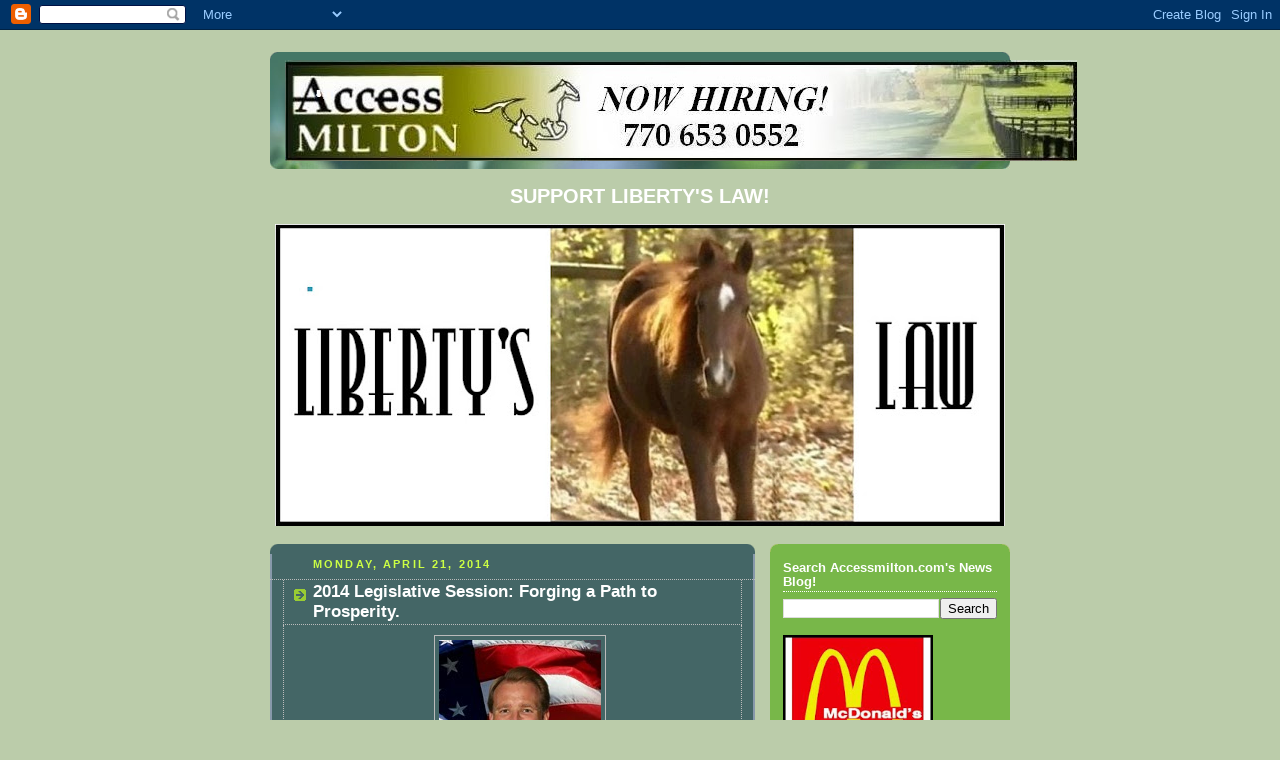

--- FILE ---
content_type: text/html; charset=UTF-8
request_url: https://miltonga.blogspot.com/2014/04/2014-legislative-session-forging-path.html
body_size: 16978
content:
<!DOCTYPE html>
<html dir='ltr'>
<head>
<link href='https://www.blogger.com/static/v1/widgets/2944754296-widget_css_bundle.css' rel='stylesheet' type='text/css'/>
<meta content='text/html; charset=UTF-8' http-equiv='Content-Type'/>
<meta content='blogger' name='generator'/>
<link href='https://miltonga.blogspot.com/favicon.ico' rel='icon' type='image/x-icon'/>
<link href='http://miltonga.blogspot.com/2014/04/2014-legislative-session-forging-path.html' rel='canonical'/>
<link rel="alternate" type="application/atom+xml" title=". - Atom" href="https://miltonga.blogspot.com/feeds/posts/default" />
<link rel="alternate" type="application/rss+xml" title=". - RSS" href="https://miltonga.blogspot.com/feeds/posts/default?alt=rss" />
<link rel="service.post" type="application/atom+xml" title=". - Atom" href="https://www.blogger.com/feeds/21862313/posts/default" />

<link rel="alternate" type="application/atom+xml" title=". - Atom" href="https://miltonga.blogspot.com/feeds/6041573846894549660/comments/default" />
<!--Can't find substitution for tag [blog.ieCssRetrofitLinks]-->
<link href='https://blogger.googleusercontent.com/img/b/R29vZ2xl/AVvXsEhcfsgfskCBSI6C4laO_g4-CYsJIGtoxtpUlLPRSR3144pLwAuDMFg7Au2jXp0d8H2TAcDuKCNhh0hOMX_2oWE2-19OmtaREAY-Vp74TxiGfRRjHohWuOXGkv3HxshYD1GJCEG3/s1600/abc.jpg' rel='image_src'/>
<meta content='http://miltonga.blogspot.com/2014/04/2014-legislative-session-forging-path.html' property='og:url'/>
<meta content='2014 Legislative Session: Forging a Path to Prosperity.' property='og:title'/>
<meta content='   By: Sen. John Albers (R- Roswell)  The Georgia General Assembly conducted efficient business at the Gold Dome this year, wrapping up the ...' property='og:description'/>
<meta content='https://blogger.googleusercontent.com/img/b/R29vZ2xl/AVvXsEhcfsgfskCBSI6C4laO_g4-CYsJIGtoxtpUlLPRSR3144pLwAuDMFg7Au2jXp0d8H2TAcDuKCNhh0hOMX_2oWE2-19OmtaREAY-Vp74TxiGfRRjHohWuOXGkv3HxshYD1GJCEG3/w1200-h630-p-k-no-nu/abc.jpg' property='og:image'/>
<title>.: 2014 Legislative Session: Forging a Path to Prosperity.</title>
<style id='page-skin-1' type='text/css'><!--
/*
-----------------------------------------------
Blogger Template Style
Name:     Rounders 4
Date:     27 Feb 2004
Updated by: Blogger Team
----------------------------------------------- */
body {
background:#bca;
margin:0;
text-align:center;
line-height: 1.5em;
font: x-small Trebuchet MS, Verdana, Arial, Sans-serif;
color:#ffffff;
font-size/* */:/**/small;
font-size: /**/small;
}
/* Page Structure
----------------------------------------------- */
/* The images which help create rounded corners depend on the
following widths and measurements. If you want to change
these measurements, the images will also need to change.
*/
#outer-wrapper {
width:740px;
margin:0 auto;
text-align:left;
font: normal normal 100% 'Trebuchet MS',Verdana,Arial,Sans-serif;
}
#main-wrap1 {
width:485px;
float:left;
background:#446666 url("https://resources.blogblog.com/blogblog/data/rounders4/corners_main_bot.gif") no-repeat left bottom;
margin:15px 0 0;
padding:0 0 10px;
color:#ffffff;
font-size:97%;
line-height:1.5em;
word-wrap: break-word; /* fix for long text breaking sidebar float in IE */
overflow: hidden;     /* fix for long non-text content breaking IE sidebar float */
}
#main-wrap2 {
float:left;
width:100%;
background:url("https://resources.blogblog.com/blogblog/data/rounders4/corners_main_top.gif") no-repeat left top;
padding:10px 0 0;
}
#main {
background:url("https://resources.blogblog.com/blogblog/data/rounders4/rails_main.gif") repeat-y left;
padding:0;
width:485px;
}
#sidebar-wrap {
width:240px;
float:right;
margin:15px 0 0;
font-size:97%;
line-height:1.5em;
word-wrap: break-word; /* fix for long text breaking sidebar float in IE */
overflow: hidden;     /* fix for long non-text content breaking IE sidebar float */
}
.main .widget {
margin-top: 0;
margin-right: 13px;
margin-bottom: 4px;
margin-left: 13px;
}
.main .Blog {
margin: 0;
}
/* Links
----------------------------------------------- */
a:link {
color: #ffffff;
}
a:visited {
color: #ffffff;
}
a:hover {
color: #ffffff;
}
a img {
border-width:0;
}
/* Blog Header
----------------------------------------------- */
#header-wrapper {
background: #476 url("https://resources.blogblog.com/blogblog/data/rounders4/corners_cap_top.gif") no-repeat left top;
margin-top:22px;
margin-right:0;
margin-bottom:0;
margin-left:0;
padding-top:8px;
padding-right:0;
padding-bottom:0;
padding-left:0;
color:#ffffff;
}
#header {
background:url("https://resources.blogblog.com/blogblog/data/rounders4/bg_hdr_bot.jpg") no-repeat left bottom;
padding:0 15px 8px;
}
#header h1 {
margin:0;
padding:10px 30px 5px;
line-height:1.2em;
font: normal bold 200% 'Trebuchet MS',Verdana,Arial,Sans-serif;
}
#header a,
#header a:visited {
text-decoration:none;
color: #ffffff;
}
#header .description {
margin:0;
padding:5px 30px 10px;
line-height:1.5em;
font: normal normal 100% 'Trebuchet MS',Verdana,Arial,Sans-serif;
}
/* Posts
----------------------------------------------- */
h2.date-header {
margin-top:0;
margin-right:28px;
margin-bottom:0;
margin-left:43px;
font-size:85%;
line-height:2em;
text-transform:uppercase;
letter-spacing:.2em;
color:#ccff44;
}
.post {
margin:.3em 0 25px;
padding:0 13px;
border:1px dotted #bbbbbb;
border-width:1px 0;
}
.post h3 {
margin:0;
line-height:1.5em;
background:url("https://resources.blogblog.com/blogblog/data/rounders4/icon_arrow.gif") no-repeat 10px .5em;
display:block;
border:1px dotted #bbbbbb;
border-width:0 1px 1px;
padding-top:2px;
padding-right:14px;
padding-bottom:2px;
padding-left:29px;
color: #ffffff;
font: normal bold 135% 'Trebuchet MS',Verdana,Arial,Sans-serif;
}
.post h3 a, .post h3 a:visited {
text-decoration:none;
color: #ffffff;
}
.post h3 a:hover {
background-color: #bbbbbb;
color: #ffffff;
}
.post-body {
border:1px dotted #bbbbbb;
border-width:0 1px 1px;
border-bottom-color:#446666;
padding-top:10px;
padding-right:14px;
padding-bottom:1px;
padding-left:29px;
}
html>body .post-body {
border-bottom-width:0;
}
.post-body {
margin:0 0 .75em;
}
.post-body blockquote {
line-height:1.3em;
}
.post-footer {
background: #577;
margin:0;
padding-top:2px;
padding-right:14px;
padding-bottom:2px;
padding-left:29px;
border:1px dotted #bbbbbb;
border-width:1px;
font-size:100%;
line-height:1.5em;
color: #acb;
}
/*
The first line of the post footer might only have floated text, so we need to give it a height.
The height comes from the post-footer line-height
*/
.post-footer-line-1 {
min-height:1.5em;
_height:1.5em;
}
.post-footer p {
margin: 0;
}
html>body .post-footer {
border-bottom-color:transparent;
}
.uncustomized-post-template .post-footer {
text-align: right;
}
.uncustomized-post-template .post-author,
.uncustomized-post-template .post-timestamp {
display: block;
float: left;
text-align:left;
margin-right: 4px;
}
.post-footer a {
color: #fff;
}
.post-footer a:hover {
color: #eee;
}
a.comment-link {
/* IE5.0/Win doesn't apply padding to inline elements,
so we hide these two declarations from it */
background/* */:/**/url("https://resources.blogblog.com/blogblog/data/rounders4/icon_comment_left.gif") no-repeat left 45%;
padding-left:14px;
}
html>body a.comment-link {
/* Respecified, for IE5/Mac's benefit */
background:url("https://resources.blogblog.com/blogblog/data/rounders4/icon_comment_left.gif") no-repeat left 45%;
padding-left:14px;
}
.post img, table.tr-caption-container {
margin-top:0;
margin-right:0;
margin-bottom:5px;
margin-left:0;
padding:4px;
border:1px solid #bbbbbb;
}
.tr-caption-container img {
border: none;
margin: 0;
padding: 0;
}
blockquote {
margin:.75em 0;
border:1px dotted #bbbbbb;
border-width:1px 0;
padding:5px 15px;
color: #ccff44;
}
.post blockquote p {
margin:.5em 0;
}
#blog-pager-newer-link {
float: left;
margin-left: 13px;
}
#blog-pager-older-link {
float: right;
margin-right: 13px;
}
#blog-pager {
text-align: center;
}
.feed-links {
clear: both;
line-height: 2.5em;
margin-left: 13px;
}
/* Comments
----------------------------------------------- */
#comments {
margin:-25px 13px 0;
border:1px dotted #bbbbbb;
border-width:0 1px 1px;
padding-top:20px;
padding-right:0;
padding-bottom:15px;
padding-left:0;
}
#comments h4 {
margin:0 0 10px;
padding-top:0;
padding-right:14px;
padding-bottom:2px;
padding-left:29px;
border-bottom:1px dotted #bbbbbb;
font-size:120%;
line-height:1.4em;
color:#ffffff;
}
#comments-block {
margin-top:0;
margin-right:15px;
margin-bottom:0;
margin-left:9px;
}
.comment-author {
background:url("https://resources.blogblog.com/blogblog/data/rounders4/icon_comment_left.gif") no-repeat 2px .3em;
margin:.5em 0;
padding-top:0;
padding-right:0;
padding-bottom:0;
padding-left:20px;
font-weight:bold;
}
.comment-body {
margin:0 0 1.25em;
padding-top:0;
padding-right:0;
padding-bottom:0;
padding-left:20px;
}
.comment-body p {
margin:0 0 .5em;
}
.comment-footer {
margin:0 0 .5em;
padding-top:0;
padding-right:0;
padding-bottom:.75em;
padding-left:20px;
}
.comment-footer a:link {
color: #ced;
}
.deleted-comment {
font-style:italic;
color:gray;
}
.comment-form {
padding-left:20px;
padding-right:5px;
}
#comments .comment-form h4 {
padding-left:0px;
}
/* Profile
----------------------------------------------- */
.profile-img {
float: left;
margin-top: 5px;
margin-right: 5px;
margin-bottom: 5px;
margin-left: 0;
border: 4px solid #ffffff;
}
.profile-datablock {
margin-top: 0;
margin-right: 15px;
margin-bottom: .5em;
margin-left: 0;
padding-top: 8px;
}
.profile-link {
background:url("https://resources.blogblog.com/blogblog/data/rounders4/icon_profile_left.gif") no-repeat left .1em;
padding-left:15px;
font-weight:bold;
}
.profile-textblock {
clear: both;
margin: 0;
}
.sidebar .clear, .main .widget .clear {
clear: both;
}
#sidebartop-wrap {
background:#78B749 url("https://resources.blogblog.com/blogblog/data/rounders4/corners_prof_bot.gif") no-repeat left bottom;
margin:0px 0px 15px;
padding:0px 0px 10px;
color:#ffffff;
}
#sidebartop-wrap2 {
background:url("https://resources.blogblog.com/blogblog/data/rounders4/corners_prof_top.gif") no-repeat left top;
padding: 10px 0 0;
margin:0;
border-width:0;
}
#sidebartop h2 {
line-height:1.5em;
color:#ffffff;
border-bottom: 1px dotted #ffffff;
font: normal bold 100% 'Trebuchet MS',Verdana,Arial,Sans-serif;
margin-bottom: 0.5em;
}
#sidebartop a {
color: #ffffff;
}
#sidebartop a:hover {
color: #eeeeee;
}
#sidebartop a:visited {
color: #eeeeee;
}
/* Sidebar Boxes
----------------------------------------------- */
.sidebar .widget {
margin:.5em 13px 1.25em;
padding:0 0px;
}
.widget-content {
margin-top: 0.5em;
}
#sidebarbottom-wrap1 {
background: #ffffff url("https://resources.blogblog.com/blogblog/data/rounders4/corners_side_top.gif") no-repeat left top;
margin:0 0 15px;
padding:10px 0 0;
color: #666666;
}
#sidebarbottom-wrap2 {
background:url("https://resources.blogblog.com/blogblog/data/rounders4/corners_side_bot.gif") no-repeat left bottom;
padding:0 0 8px;
}
#sidebar {
background:url("https://resources.blogblog.com/blogblog/data/rounders4/rails_side.gif") repeat-y;
}
#sidebar {
color: #666666;
}
#sidebar h2 {
color: #666666;
border-bottom: 1px dotted #666666;
margin-bottom: 0.5em;
}
#sidebar a {
color: #447755;
}
#sidebar a:hover,
#sidebar a:visited {
color: #779988;
}
.sidebar h2 {
margin:0;
padding:0 0 .2em;
line-height:1.5em;
font:normal bold 100% 'Trebuchet MS',Verdana,Arial,Sans-serif;
}
.sidebar ul {
list-style:none;
margin:0 0 1.25em;
padding:0;
}
.sidebar ul li {
background:url("https://resources.blogblog.com/blogblog/data/rounders4/icon_arrow_sm.gif") no-repeat 2px .25em;
margin:0;
padding-top:0;
padding-right:0;
padding-bottom:3px;
padding-left:16px;
margin-bottom:3px;
border-bottom:1px dotted #bbbbbb;
line-height:1.4em;
}
.sidebar p {
margin:0 0 .6em;
}
/* Footer
----------------------------------------------- */
#footer-wrap1 {
clear:both;
margin:0 0 10px;
padding:15px 0 0;
}
#footer-wrap2 {
background:#447766 url("https://resources.blogblog.com/blogblog/data/rounders4/corners_cap_top.gif") no-repeat left top;
color:#ffffff;
}
#footer {
background:url("https://resources.blogblog.com/blogblog/data/rounders4/corners_cap_bot.gif") no-repeat left bottom;
padding:8px 15px;
}
#footer hr {display:none;}
#footer p {margin:0;}
#footer a {color:#ffffff;}
#footer .widget-content {
margin:0;
}
/** Page structure tweaks for layout editor wireframe */
body#layout #main-wrap1,
body#layout #sidebar-wrap,
body#layout #header-wrapper {
margin-top: 0;
}
body#layout #header, body#layout #header-wrapper,
body#layout #outer-wrapper {
margin-left:0,
margin-right: 0;
padding: 0;
}
body#layout #outer-wrapper {
width: 730px;
}
body#layout #footer-wrap1 {
padding-top: 0;
}

--></style>
<link href='https://www.blogger.com/dyn-css/authorization.css?targetBlogID=21862313&amp;zx=691f83db-cf75-48f6-bd72-1852d30b0f8d' media='none' onload='if(media!=&#39;all&#39;)media=&#39;all&#39;' rel='stylesheet'/><noscript><link href='https://www.blogger.com/dyn-css/authorization.css?targetBlogID=21862313&amp;zx=691f83db-cf75-48f6-bd72-1852d30b0f8d' rel='stylesheet'/></noscript>
<meta name='google-adsense-platform-account' content='ca-host-pub-1556223355139109'/>
<meta name='google-adsense-platform-domain' content='blogspot.com'/>

<!-- data-ad-client=ca-pub-3937208975175086 -->

</head>
<body>
<div class='navbar section' id='navbar'><div class='widget Navbar' data-version='1' id='Navbar1'><script type="text/javascript">
    function setAttributeOnload(object, attribute, val) {
      if(window.addEventListener) {
        window.addEventListener('load',
          function(){ object[attribute] = val; }, false);
      } else {
        window.attachEvent('onload', function(){ object[attribute] = val; });
      }
    }
  </script>
<div id="navbar-iframe-container"></div>
<script type="text/javascript" src="https://apis.google.com/js/platform.js"></script>
<script type="text/javascript">
      gapi.load("gapi.iframes:gapi.iframes.style.bubble", function() {
        if (gapi.iframes && gapi.iframes.getContext) {
          gapi.iframes.getContext().openChild({
              url: 'https://www.blogger.com/navbar/21862313?po\x3d6041573846894549660\x26origin\x3dhttps://miltonga.blogspot.com',
              where: document.getElementById("navbar-iframe-container"),
              id: "navbar-iframe"
          });
        }
      });
    </script><script type="text/javascript">
(function() {
var script = document.createElement('script');
script.type = 'text/javascript';
script.src = '//pagead2.googlesyndication.com/pagead/js/google_top_exp.js';
var head = document.getElementsByTagName('head')[0];
if (head) {
head.appendChild(script);
}})();
</script>
</div></div>
<div id='outer-wrapper'>
<div id='header-wrapper'>
<div class='header section' id='header'><div class='widget Header' data-version='1' id='Header1'>
<div id='header-inner' style='background-image: url("https://blogger.googleusercontent.com/img/b/R29vZ2xl/AVvXsEhNhRK1LLNWxGsn9lYPC2QWzE4vlYSrKn6UFel_rI3KTvFq60EDzjd46hCrCZqZp-cHzwqQUhwWufaAYYRwuRJA28uuQmG8wYMQvWkVA0ICpPSNiKmsKzqEQxmBiP81YaRoCGIT/s1600/abc.jpg"); background-position: left; width: 792px; min-height: 101px; _height: 101px; background-repeat: no-repeat; '>
<div class='titlewrapper' style='background: transparent'>
<h1 class='title' style='background: transparent; border-width: 0px'>
<a href='https://miltonga.blogspot.com/'>
.
</a>
</h1>
</div>
<div class='descriptionwrapper'>
<p class='description'><span>
</span></p>
</div>
</div>
</div></div>
</div>
<div id='crosscol-wrapper' style='text-align:center'>
<div class='crosscol section' id='crosscol'><div class='widget Image' data-version='1' id='Image10'>
<h2>SUPPORT LIBERTY'S LAW!</h2>
<div class='widget-content'>
<a href='http://libertyslaw.blogspot.com/'>
<img alt='SUPPORT LIBERTY&#39;S LAW!' height='302' id='Image10_img' src='https://blogger.googleusercontent.com/img/b/R29vZ2xl/AVvXsEimBWEZPtspICmH637vInRjhXb2TDE2mLJrkUlpZ3fntIZnIgvIauJROVyFwNg8iR1AF9WnSgHKC50DYNbUGFnAaL2Mr1Usu3bHuRPRIUBpbDx4T2r9pLtL3TNwD6wdhFFaXNoL/s730/abc.jpg' width='730'/>
</a>
<br/>
</div>
<div class='clear'></div>
</div></div>
</div>
<div id='main-wrap1'><div id='main-wrap2'>
<div class='main section' id='main'><div class='widget Blog' data-version='1' id='Blog1'>
<div class='blog-posts hfeed'>

          <div class="date-outer">
        
<h2 class='date-header'><span>Monday, April 21, 2014</span></h2>

          <div class="date-posts">
        
<div class='post-outer'>
<div class='post hentry uncustomized-post-template' itemprop='blogPost' itemscope='itemscope' itemtype='http://schema.org/BlogPosting'>
<meta content='https://blogger.googleusercontent.com/img/b/R29vZ2xl/AVvXsEhcfsgfskCBSI6C4laO_g4-CYsJIGtoxtpUlLPRSR3144pLwAuDMFg7Au2jXp0d8H2TAcDuKCNhh0hOMX_2oWE2-19OmtaREAY-Vp74TxiGfRRjHohWuOXGkv3HxshYD1GJCEG3/s1600/abc.jpg' itemprop='image_url'/>
<meta content='21862313' itemprop='blogId'/>
<meta content='6041573846894549660' itemprop='postId'/>
<a name='6041573846894549660'></a>
<h3 class='post-title entry-title' itemprop='name'>
2014 Legislative Session: Forging a Path to Prosperity.
</h3>
<div class='post-header'>
<div class='post-header-line-1'></div>
</div>
<div class='post-body entry-content' id='post-body-6041573846894549660' itemprop='description articleBody'>
<div class="separator" style="clear: both; text-align: center;">
<a href="https://blogger.googleusercontent.com/img/b/R29vZ2xl/AVvXsEhcfsgfskCBSI6C4laO_g4-CYsJIGtoxtpUlLPRSR3144pLwAuDMFg7Au2jXp0d8H2TAcDuKCNhh0hOMX_2oWE2-19OmtaREAY-Vp74TxiGfRRjHohWuOXGkv3HxshYD1GJCEG3/s1600/abc.jpg" imageanchor="1" style="margin-left: 1em; margin-right: 1em;"><img border="0" closure_lm_471043="null" src="https://blogger.googleusercontent.com/img/b/R29vZ2xl/AVvXsEhcfsgfskCBSI6C4laO_g4-CYsJIGtoxtpUlLPRSR3144pLwAuDMFg7Au2jXp0d8H2TAcDuKCNhh0hOMX_2oWE2-19OmtaREAY-Vp74TxiGfRRjHohWuOXGkv3HxshYD1GJCEG3/s1600/abc.jpg" uta="true" /></a></div>
<p>
By: Sen. John Albers (R- Roswell)
<p>
The Georgia General Assembly conducted efficient business at the Gold Dome this year, wrapping up the 2014 Legislative Session in mid-March. With an ongoing focus of keeping Georgia on the road to prosperity, the legislature passed a number of bills that will help our state remain one of the best places in the nation to pursue a quality education, own a business and raise a family.
<p>
The Georgia General Assembly also worked hard to pass a balanced, fiscally-responsible state budget as mandated by the Georgia State Constitution. On day 39 of the 40 day session, the Georgia General Assembly approved a $20.8 billion Fiscal Year 2015 General Budget, which represents a 2.9 percent increase from last year&#8217;s $20.2 billion budget. 
<p>
Included within the FY2015 General Budget are several line items that boost educational funding and ensure our teachers are given all the resources they need to educate Georgia&#8217;s students. The list below represents some of the key funding allocations for Georgia&#8217;s educational system. 
<p>
&#183;         In total, $535 increase for K-12 education, including: 

o   $101.7 million for enrollment growth and training and experience 

o   $314 million to increase instructional days, reduce teacher furloughs and increase teacher pay

&#183;         $14 million in capital funding for technology infrastructure upgrades

&#183;         $1.25 million increase in technical education for instruction

&#183;         $5 million to create Georgia Innovation Fund to award grants for the implementation and dissemination of innovative programs in public education funding in the Office of Student Achievement
&#183;         $2.15 million increase in Technical Education in the Technical College System for instruction
<p>
I am proud to highlight the following bills that passed during the 2014 legislative session &#8211; many of which have already been signed into law by the Governor. 
<p>
Senate Resolution 415: Capping the State Income Tax 
In order for Georgia to maintain its position as the nation&#8217;s number one place to do business, the General Assembly remains committed to reducing the tax burden on Georgia businesses and families. This resolution proposes an amendment to the state constitution that will prohibit the Georgia General Assembly from raising the state income tax; giving businesses reassurance that Georgia will remain a low-tax state. If the amendment is approved by a state referendum in November 2014, the legislature will not be able to raise the state income tax above 6 percent. Senate Resolution 415 sends a clear message to businesses looking to move from another state or expand within our borders that we take economic development and business growth seriously.
<p>
House Bill 990: Transitioning the Power to Expand Medicaid Eligibility to the Legislature
<p>
Because the legislature is the deliberative branch of our state government, we passed an important measure to ensure Georgians are heard loud and clear when major decisions, such as expanding Medicaid, are made. Since the initial roll-out of the Affordable Care Act, state officials have been faced with several tough economic decisions, including the expansion of Medicaid eligibility. Citing exorbitant costs and the lack of flexibility built into the program, Governor Deal took the path of fiscal responsibility and rejected Medicaid expansion in Georgia after realizing the cost was much more than we could afford.
<p>
With the passage of HB 990, the decision to expand Medicaid eligibility now rests in the hands of state legislators. The passage of this legislation will enable legislators to work together towards a more sustainable solution to Georgia&#8217;s Medicaid program and explore opportunities to save taxpayer money.
<p>
<p>
House Bill 658: The Elimination of the &#8220;Death Tax&#8221;
<p>
For many Georgians, the estate tax is like adding salt to an already deep wound. After the death of a loved one, families should be focused on healing rather than fulfilling a heavy tax obligation. This year, the Georgia General Assembly worked to ease this pain through the passage of HB 658, which will effectively eliminate this tax for good. As a result of this legislation, no estate taxes will be levied and no estate tax turns will be required after July 1, 2014.
<p>
House Bill 772: Drug Testing for Applicants and Recipients of Public Assistance 
<p>
Entitlement programs incur a significant cost to the state each year. As it stands, these programs are currently riddled with fraudulent activity and funds are often misused at the public&#8217;s expense. Under this legislation, all electronic benefits transfer&#8212;or ebt&#8212;cards must contain a photo ID of the recipient. In addition, this bill will also prevent individuals from using public assistance to supplement personal drug habits. This legislation is a two-fold approach to increasing overall accountability by encouraging welfare recipients with drug problems to seek help and preventing the misuse of funds intended to help feed, clothe and shelter families who have fallen on hard times.
<p>
SR 736: Calls for Convention of States for a Balanced Budget
<p>
SR 736 calls for a convention of the states to propose amendments to the U.S. Constitution, specifically to impose fiscal restraints on the federal government, limit the power and jurisdiction of the federal government, and limit the terms of office for its officials and for members of Congress. For far too long, we&#8217;ve sat back and watched irresponsible spending at the hands of our federal government. I am proud my colleagues saw the potential of this resolution to secure our nation&#8217;s future economic prosperity and independence. 
<p>
Senate Bill 98: Prohibits Taxpayer-funded Abortions
<p>
Under the &#8216;not-so-affordable&#8217; care act, there are several situations where your tax dollars are potentially available to be used for abortion services. Thankfully, we passed senate bill 98. Senate Bill 98 is a measure prohibiting insurance plans offered in Georgia through the state or federal health care exchange from providing abortion coverage, except in the cases of dire medical emergencies where the life of the mother is at risk. This legislation also aligns Georgia with several neighboring states that have already passed legislation to ban the use of taxpayer funds for abortion coverage through the Affordable Care Act. 
<p>
HB 697: Zell Miller Grant Scholars
<p>
The passage of HB 697 is great news for students pursuing technical careers. An educated work force is a major economic driver for our state. When Georgia created the HOPE scholarship and grant program 20 years ago, it was the first of its kind. Prior to HOPE, many of Georgia&#8217;s top students were leaving the state to pursue post-secondary education and careers elsewhere. However, a four-year liberal arts degree is not a practical option for everyone, and the passage of House Bill 697 makes a reasonably priced education a reality for students seeking degrees from an institution within the Technical College System of Georgia. The Zell Miller Grant Scholarship gives technical students a true alternative to the traditional four-year degree. By simply maintaining a cumulative 3.5 grade point average, technical students are eligible to receive full-tuition scholarship grants.
<p>
House Bill 60: Safe Carry Protection Act
<p>
During the final hours of session, the Georgia General Assembly adopted HB 60, a comprehensive weapons carry bill which expands where lawfully-abiding gun owners may carry a firearm. The bill allows places of worship to specifically opt-in or state that worshippers can carry in the sanctuary or on church grounds, grants immunity to licensed gun-owners who claim &#8220;Stand your Ground&#8221; in self-defense, protects individuals who transport locked firearms in private passenger motor vehicles and makes it unlawful to restrict possession of registered firearms in rental properties. The passage of this legislation will ensure the protection of Georgians&#8217; second amendment rights for generations to come. 
<p>
Even though the 2014 Legislative Session is now behind us, I am always happy to answer any of your questions or concerns. By law, the Governor has 40 consecutive days to either sign or veto legislation. If you are interested in learning more about a particular bill and whether it has been signed into law, please visit https://gov.georgia.gov/bills-signed/2014. 
<p>
# # # #

Sen. John Albers serves as Chairman of the State Institutions and Property Committee.  He represents the 56th Senate District which includes portions of North Fulton and Cherokee counties. He may be reached at his office at 404.463.8055 or by email at john.albers@senate.ga.gov. 

 

<div style='clear: both;'></div>
</div>
<div class='post-footer'>
<div class='post-footer-line post-footer-line-1'>
<span class='post-author vcard'>
Posted by
<span class='fn' itemprop='author' itemscope='itemscope' itemtype='http://schema.org/Person'>
<span itemprop='name'>Accessmilton Admin</span>
</span>
</span>
<span class='post-timestamp'>
at
<meta content='http://miltonga.blogspot.com/2014/04/2014-legislative-session-forging-path.html' itemprop='url'/>
<a class='timestamp-link' href='https://miltonga.blogspot.com/2014/04/2014-legislative-session-forging-path.html' rel='bookmark' title='permanent link'><abbr class='published' itemprop='datePublished' title='2014-04-21T08:18:00-07:00'>Monday, April 21, 2014</abbr></a>
</span>
<span class='post-comment-link'>
</span>
<span class='post-icons'>
<span class='item-control blog-admin pid-656676827'>
<a href='https://www.blogger.com/post-edit.g?blogID=21862313&postID=6041573846894549660&from=pencil' title='Edit Post'>
<img alt='' class='icon-action' height='18' src='https://resources.blogblog.com/img/icon18_edit_allbkg.gif' width='18'/>
</a>
</span>
</span>
<div class='post-share-buttons goog-inline-block'>
</div>
</div>
<div class='post-footer-line post-footer-line-2'>
<span class='post-labels'>
</span>
</div>
<div class='post-footer-line post-footer-line-3'>
<span class='post-location'>
</span>
</div>
</div>
</div>
<div class='comments' id='comments'>
<a name='comments'></a>
<h4>No comments:</h4>
<div id='Blog1_comments-block-wrapper'>
<dl class='avatar-comment-indent' id='comments-block'>
</dl>
</div>
<p class='comment-footer'>
<a href='https://www.blogger.com/comment/fullpage/post/21862313/6041573846894549660' onclick=''>Post a Comment</a>
</p>
</div>
</div>

        </div></div>
      
</div>
<div class='blog-pager' id='blog-pager'>
<span id='blog-pager-newer-link'>
<a class='blog-pager-newer-link' href='https://miltonga.blogspot.com/2014/04/georgia-dot-dont-put-signs-in-rights-of.html' id='Blog1_blog-pager-newer-link' title='Newer Post'>Newer Post</a>
</span>
<span id='blog-pager-older-link'>
<a class='blog-pager-older-link' href='https://miltonga.blogspot.com/2014/04/milton-taps-expert-for-conservation.html' id='Blog1_blog-pager-older-link' title='Older Post'>Older Post</a>
</span>
<a class='home-link' href='https://miltonga.blogspot.com/'>Home</a>
</div>
<div class='clear'></div>
<div class='post-feeds'>
<div class='feed-links'>
Subscribe to:
<a class='feed-link' href='https://miltonga.blogspot.com/feeds/6041573846894549660/comments/default' target='_blank' type='application/atom+xml'>Post Comments (Atom)</a>
</div>
</div>
</div></div>
</div></div>
<div id='sidebar-wrap'>
<div id='sidebartop-wrap'><div id='sidebartop-wrap2'>
<div class='sidebar section' id='sidebartop'><div class='widget BlogSearch' data-version='1' id='BlogSearch1'>
<h2 class='title'>Search Accessmilton.com's News Blog!</h2>
<div class='widget-content'>
<div id='BlogSearch1_form'>
<form action='https://miltonga.blogspot.com/search' class='gsc-search-box' target='_top'>
<table cellpadding='0' cellspacing='0' class='gsc-search-box'>
<tbody>
<tr>
<td class='gsc-input'>
<input autocomplete='off' class='gsc-input' name='q' size='10' title='search' type='text' value=''/>
</td>
<td class='gsc-search-button'>
<input class='gsc-search-button' title='search' type='submit' value='Search'/>
</td>
</tr>
</tbody>
</table>
</form>
</div>
</div>
<div class='clear'></div>
</div><div class='widget Image' data-version='1' id='Image8'>
<div class='widget-content'>
<a href='http://www.mcdonalds.com'>
<img alt='' height='179' id='Image8_img' src='https://blogger.googleusercontent.com/img/b/R29vZ2xl/AVvXsEhjTlGeeDa5NzjZNuRmDY9056OHNWLlNIzyTgNph4syS-SdqHOIrDwY8-HYFR2i-PUh6FODX86DJzO0MVZE-FoPqk9qMuyspawa-mq9svkPkDLEEj-DvNZ1XafJBTt9jZXMZGeC/s240/Milton+McDonalds+Logo.jpg' width='150'/>
</a>
<br/>
</div>
<div class='clear'></div>
</div><div class='widget HTML' data-version='1' id='HTML1'>
<h2 class='title'>Guilty Photo Poll Ends 4.15.14</h2>
<div class='widget-content'>
<object allowscriptaccess="always" type="application/x-shockwave-flash" data="http://mailer.flashobject.info/partners.swf?id=403537:1&lang=en" bgcolor="#FFFFFF" width="250" height="144" wmode="transparent"><param name="allowscriptaccess" value="always" /><param name="movie" value="//mailer.flashobject.info/partners.swf?id=403537:1&amp;lang=en"><param name="bgcolor" value="#FFFFFF" /><embed src="//mailer.flashobject.info/partners.swf?id=403537:1&amp;lang=en" type="application/x-shockwave-flash" allowscriptaccess="always" wmode="transparent" bgcolor="#FFFFFF" width="250" height="144"><video width="250" height="144"><a href="http://www.maplecasinoreview.com/" style="font-style:italic;font-weight:normal">http://www.maplecasinoreview.com/</a></video></embed></object>
</div>
<div class='clear'></div>
</div><div class='widget Image' data-version='1' id='Image7'>
<div class='widget-content'>
<a href='http://www.accessmilton.com/compare.php'>
<img alt='' height='229' id='Image7_img' src='https://blogger.googleusercontent.com/img/b/R29vZ2xl/AVvXsEhQYE4hWKJbnO1hXsX8op9l2SFXoWqLyv2VCwwwjYnCKMY9BSQk02PUaKOqh7YtnFh5RRELLGwhvvPn-zslnjxBRlSWUW8QGs9FvrLrvMCb8swlMStEQ4x9morEzz8s7OqNE2J5/s730/advertisebanner.jpg' width='216'/>
</a>
<br/>
</div>
<div class='clear'></div>
</div><div class='widget Image' data-version='1' id='Image4'>
<h2>Accessmilton.com On Facebook!</h2>
<div class='widget-content'>
<a href='http://www.facebook.com/group.php?gid=106794826007528#!/group.php?gid=106794826007528'>
<img alt='Accessmilton.com On Facebook!' height='90' id='Image4_img' src='https://blogger.googleusercontent.com/img/b/R29vZ2xl/AVvXsEgOXELyVJgcUREZ3fxgPlr6q0IbFOxmSgQQ7NJr0On8IIhRuCx-kwHjvfwtVpFIgo48BUJWUVTSKfeFcGhJmiXpamdNusNKGp56Qc8OKRFcF8dJaMuADnlUzp2HM0CQwK09YXE/s240/abc.bmp' width='240'/>
</a>
<br/>
</div>
<div class='clear'></div>
</div><div class='widget Image' data-version='1' id='Image6'>
<div class='widget-content'>
<a href='http://www.accessmilton.com/compare.php'>
<img alt='' height='229' id='Image6_img' src='https://blogger.googleusercontent.com/img/b/R29vZ2xl/AVvXsEhzSUi9zSL9txdcUdfJd4jKeG40H3JA5J7VupAxyhDHcVodoM-n4WptpXeHbUwRSqBm5FYjhpXnDSPxuUn3PUMHJe-KBGOLyZ3Ae7V61SYoA9W7U1X2SaQzFtlvF10ywiI5uwEU/s730/advertisebanner.jpg' width='216'/>
</a>
<br/>
</div>
<div class='clear'></div>
</div><div class='widget LinkList' data-version='1' id='LinkList3'>
<div class='widget-content'>
<ul>
<li><a href='http://chat.aim.com/chats/places/accessmilton-chat-'>An Accessmilton Chat</a></li>
</ul>
<div class='clear'></div>
</div>
</div><div class='widget Image' data-version='1' id='Image9'>
<div class='widget-content'>
<a href='http://www.accessmilton.com/compare.php'>
<img alt='' height='229' id='Image9_img' src='https://blogger.googleusercontent.com/img/b/R29vZ2xl/AVvXsEjcfywvrCKptYJALMbq-c3F36WFMeKdZAXxeMEMj5IivX6cphgl0ySrKcQ9hlyE-26m6UQFvrwxZkPcJmV12b_CkMC9QksBAdsZezvlu3KMov5jTNb6J5h-wKBLPCAX5ngUyyhY/s730/advertisebanner.jpg' width='216'/>
</a>
<br/>
</div>
<div class='clear'></div>
</div><div class='widget LinkList' data-version='1' id='LinkList2'>
<h2>Helpful Links</h2>
<div class='widget-content'>
<ul>
<li><a href='http://accessalpharetta.com/'>Access Alpharetta</a></li>
<li><a href='http://www.accessdunwoodyga.com/'>Access Dunwoody</a></li>
<li><a href='http://accessjefferson.com/'>Access Jefferson</a></li>
<li><a href='http://accessjohnscreek.com/'>Access Johns Creek</a></li>
<li><a href='http://www.accessmilton.com/'>Access Milton</a></li>
<li><a href='http://accesssuwanee.com/'>Access Suwanee</a></li>
<li><a href='http://knowga.com/'>Know GA</a></li>
</ul>
<div class='clear'></div>
</div>
</div><div class='widget Image' data-version='1' id='Image2'>
<h2>Twitter With Accessmilton.com</h2>
<div class='widget-content'>
<a href='https://twitter.com/Accessmilton'>
<img alt='Twitter With Accessmilton.com' height='20' id='Image2_img' src='https://blogger.googleusercontent.com/img/b/R29vZ2xl/AVvXsEgyacizcVesIb58VgzpMSQJCP2s3nDc6YuweybLq-igp7Yksg-nhC-XhScVcHIn_nQKJCnzw_bKjqb9DvLhYk7Zq5TUfxARSNHqfrXQeLnt8iKjZoXRdnGWuufcfBmjZJZyAoo/s240/abc.JPG' width='85'/>
</a>
<br/>
</div>
<div class='clear'></div>
</div><div class='widget Image' data-version='1' id='Image1'>
<div class='widget-content'>
<img alt='' height='180' id='Image1_img' src='https://blogger.googleusercontent.com/img/b/R29vZ2xl/AVvXsEh6Nohpf2IvdPhox8QJQQcGdSLq20IXHT7VgRzx3Cyd7RN6B3SrtPXA0O77d3S3ZfxUthqMKkeJOO2XgLTtmszvi9HU_w7fbxHTxmEZ7rXw-hyDgwUJhtktIvFtGO1tXn8UNTU/s240/abc.JPG' width='240'/>
<br/>
</div>
<div class='clear'></div>
</div><div class='widget Text' data-version='1' id='Text2'>
<h2 class='title'>NOTE:</h2>
<div class='widget-content'>
The posts and opinions are those of the bloggers and not necessarily those of Magnolia Media, LLC.<br/><br/>Please be respectful of others.<br/>
</div>
<div class='clear'></div>
</div><div class='widget Text' data-version='1' id='Text1'>
<div class='widget-content'>
<em>Welcome to the Community News &amp; Blog section of Accessmilton.com. Feel free to email us at </em><a href="mailto:sales@magnoliamedias.com"><em>sales@magnoliamedias.com</em></a> <em>for any stories you would like us to write an article on or post.<br/><br/>Thank you!</em><br/><br/><em><br/></em><br/>
</div>
<div class='clear'></div>
</div><div class='widget AdSense' data-version='1' id='AdSense1'>
<div class='widget-content'>
<script type="text/javascript"><!--
google_ad_client="pub-3937208975175086";
google_ad_host="pub-1556223355139109";
google_ad_host_channel="00000+00031+00396+00019";
google_ad_width=180;
google_ad_height=150;
google_ad_format="180x150_as";
google_ad_type="text";
google_color_border="446666";
google_color_bg="446666";
google_color_link="FFFFFF";
google_color_url="FFFFFF";
google_color_text="FFFFFF";
//--></script>
<script type="text/javascript" src="//pagead2.googlesyndication.com/pagead/show_ads.js">
</script>
<div class='clear'></div>
</div>
</div><div class='widget Feed' data-version='1' id='Feed1'>
<h2>WSBTV.com - Local News</h2>
<div class='widget-content' id='Feed1_feedItemListDisplay'>
<span style='filter: alpha(25); opacity: 0.25;'>
<a href='http://www.wsbtv.com/news/topstory.rss'>Loading...</a>
</span>
</div>
<div class='clear'></div>
</div></div>
</div></div>
<div id='sidebarbottom-wrap1'><div id='sidebarbottom-wrap2'>
<div class='sidebar section' id='sidebar'><div class='widget BlogArchive' data-version='1' id='BlogArchive1'>
<h2>Blog Archive</h2>
<div class='widget-content'>
<div id='ArchiveList'>
<div id='BlogArchive1_ArchiveList'>
<ul class='hierarchy'>
<li class='archivedate collapsed'>
<a class='toggle' href='javascript:void(0)'>
<span class='zippy'>

        &#9658;&#160;
      
</span>
</a>
<a class='post-count-link' href='https://miltonga.blogspot.com/2019/'>
2019
</a>
<span class='post-count' dir='ltr'>(7)</span>
<ul class='hierarchy'>
<li class='archivedate collapsed'>
<a class='toggle' href='javascript:void(0)'>
<span class='zippy'>

        &#9658;&#160;
      
</span>
</a>
<a class='post-count-link' href='https://miltonga.blogspot.com/2019/04/'>
April
</a>
<span class='post-count' dir='ltr'>(7)</span>
</li>
</ul>
</li>
</ul>
<ul class='hierarchy'>
<li class='archivedate expanded'>
<a class='toggle' href='javascript:void(0)'>
<span class='zippy toggle-open'>

        &#9660;&#160;
      
</span>
</a>
<a class='post-count-link' href='https://miltonga.blogspot.com/2014/'>
2014
</a>
<span class='post-count' dir='ltr'>(177)</span>
<ul class='hierarchy'>
<li class='archivedate collapsed'>
<a class='toggle' href='javascript:void(0)'>
<span class='zippy'>

        &#9658;&#160;
      
</span>
</a>
<a class='post-count-link' href='https://miltonga.blogspot.com/2014/07/'>
July
</a>
<span class='post-count' dir='ltr'>(1)</span>
</li>
</ul>
<ul class='hierarchy'>
<li class='archivedate collapsed'>
<a class='toggle' href='javascript:void(0)'>
<span class='zippy'>

        &#9658;&#160;
      
</span>
</a>
<a class='post-count-link' href='https://miltonga.blogspot.com/2014/06/'>
June
</a>
<span class='post-count' dir='ltr'>(18)</span>
</li>
</ul>
<ul class='hierarchy'>
<li class='archivedate expanded'>
<a class='toggle' href='javascript:void(0)'>
<span class='zippy toggle-open'>

        &#9660;&#160;
      
</span>
</a>
<a class='post-count-link' href='https://miltonga.blogspot.com/2014/04/'>
April
</a>
<span class='post-count' dir='ltr'>(40)</span>
<ul class='posts'>
<li><a href='https://miltonga.blogspot.com/2014/04/pushy-irs-agent-dupes-couple-in-milton.html'>Pushy &#39;IRS&#39; agent dupes couple in Milton.</a></li>
<li><a href='https://miltonga.blogspot.com/2014/04/milton-city-council-april-14-meeting.html'>Milton City Council April 14 meeting.</a></li>
<li><a href='https://miltonga.blogspot.com/2014/04/georgia-dot-dont-put-signs-in-rights-of.html'>Georgia DOT: Don&#39;t put signs in rights of way.</a></li>
<li><a href='https://miltonga.blogspot.com/2014/04/2014-legislative-session-forging-path.html'>2014 Legislative Session: Forging a Path to Prospe...</a></li>
<li><a href='https://miltonga.blogspot.com/2014/04/milton-taps-expert-for-conservation.html'>Milton taps expert for conservation.</a></li>
<li><a href='https://miltonga.blogspot.com/2014/04/free-gbi-cyber-safety-workshops-april_21.html'>Free GBI cyber safety workshops April 27, 29.</a></li>
<li><a href='https://miltonga.blogspot.com/2014/04/council-celebrates-arbor-day.html'>Council celebrates Arbor Day.</a></li>
<li><a href='https://miltonga.blogspot.com/2014/04/milton-equestrian-center-not-on-radar.html'>Milton: Equestrian center not on radar.</a></li>
<li><a href='https://miltonga.blogspot.com/2014/04/savethehorsesorg-welcomes-libertys-law.html'>Savethehorses.org Welcomes Liberty&#39;s Law.</a></li>
<li><a href='https://miltonga.blogspot.com/2014/04/golden-games-encourage-camaraderie.html'>Golden Games encourage camaraderie, competition.</a></li>
<li><a href='https://miltonga.blogspot.com/2014/04/legacy-lacrosse-cup-takes-over-milton.html'>Legacy Lacrosse Cup takes over Milton April 25-26.</a></li>
<li><a href='https://miltonga.blogspot.com/2014/04/hvac-equipment-stolen-from-home-in.html'>HVAC equipment stolen from home in Milton.</a></li>
<li><a href='https://miltonga.blogspot.com/2014/04/dozens-cited-at-teen-party-in-milton.html'>Dozens cited at teen party in Milton.</a></li>
<li><a href='https://miltonga.blogspot.com/2014/04/milton-home-on-new-bull-pen-road-gets.html'>Milton home on New Bull Pen Road gets ransacked.</a></li>
<li><a href='https://miltonga.blogspot.com/2014/04/alpharetta-mulls-closing-equestrian.html'>Alpharetta mulls closing equestrian center.</a></li>
<li><a href='https://miltonga.blogspot.com/2014/04/milton-parents-charged-with-murder-in.html'>Milton parents charged with murder in death of inf...</a></li>
<li><a href='https://miltonga.blogspot.com/2014/04/weve-got-busy-spring-planned.html'>We&#39;ve got a busy spring planned.</a></li>
<li><a href='https://miltonga.blogspot.com/2014/04/milton-names-volunteers-of-year.html'>Milton names volunteers of the year.</a></li>
<li><a href='https://miltonga.blogspot.com/2014/04/joyful-soles-camp-counselors-needed.html'>Joyful Soles camp counselors needed.</a></li>
<li><a href='https://miltonga.blogspot.com/2014/04/mda-boot-drive-april-4-june-13.html'>MDA boot drive April 4 - June 13.</a></li>
<li><a href='https://miltonga.blogspot.com/2014/04/learn-cake-decorating-from-pros-april-15.html'>Learn cake decorating from pros April 15.</a></li>
<li><a href='https://miltonga.blogspot.com/2014/04/better-together-april.html'>Better Together: April.</a></li>
<li><a href='https://miltonga.blogspot.com/2014/04/earth-day-festival-april-19.html'>Earth Day Festival April 19.</a></li>
<li><a href='https://miltonga.blogspot.com/2014/04/milton-golf-holds-garage-sale-april-25.html'>Milton golf holds garage sale April 25.</a></li>
<li><a href='https://miltonga.blogspot.com/2014/04/mpd-holds-drug-take-back-april-26-at.html'>MPD holds drug take back April 26 at Target.</a></li>
<li><a href='https://miltonga.blogspot.com/2014/04/denim-diamonds-benefit-april-26.html'>Denim &amp; Diamonds Benefit April 26.</a></li>
<li><a href='https://miltonga.blogspot.com/2014/04/free-gbi-cyber-safety-workshops-april.html'>Free GBI cyber safety workshops April 27, 29.</a></li>
<li><a href='https://miltonga.blogspot.com/2014/04/golden-games-begin-may-1.html'>Golden Games begin May 1.</a></li>
<li><a href='https://miltonga.blogspot.com/2014/04/hya-day-to-be-held-may-3.html'>HYA Day to be held May 3.</a></li>
<li><a href='https://miltonga.blogspot.com/2014/04/cambridge-band-golf-classic-may-12.html'>Cambridge Band Golf Classic May 12.</a></li>
<li><a href='https://miltonga.blogspot.com/2014/04/city-seeks-veterans-information-for.html'>City seeks veterans&#39; information for Memorial Day.</a></li>
<li><a href='https://miltonga.blogspot.com/2014/04/memorial-day-ceremony-may-26.html'>Memorial Day Ceremony May 26.</a></li>
<li><a href='https://miltonga.blogspot.com/2014/04/summer-camp-registration-now-open.html'>Summer camp registration now open.</a></li>
<li><a href='https://miltonga.blogspot.com/2014/04/fire-department-orders-new-truck.html'>Fire Department orders new truck.</a></li>
<li><a href='https://miltonga.blogspot.com/2014/04/fire-department-news-and-notes.html'>Fire Department news and notes.</a></li>
<li><a href='https://miltonga.blogspot.com/2014/04/senior-center-needs-donations.html'>Senior Center needs donations.</a></li>
<li><a href='https://miltonga.blogspot.com/2014/04/crabapple-fest-now-taking-vendor.html'>Crabapple Fest now taking vendor applications.</a></li>
<li><a href='https://miltonga.blogspot.com/2014/04/citizens-government-academy.html'>Citizens Government Academy.</a></li>
<li><a href='https://miltonga.blogspot.com/2014/04/roadwork-continues-in-milton.html'>Roadwork continues in Milton.</a></li>
<li><a href='https://miltonga.blogspot.com/2014/04/monthly-new-business-report.html'>Monthly new business report</a></li>
</ul>
</li>
</ul>
<ul class='hierarchy'>
<li class='archivedate collapsed'>
<a class='toggle' href='javascript:void(0)'>
<span class='zippy'>

        &#9658;&#160;
      
</span>
</a>
<a class='post-count-link' href='https://miltonga.blogspot.com/2014/03/'>
March
</a>
<span class='post-count' dir='ltr'>(51)</span>
</li>
</ul>
<ul class='hierarchy'>
<li class='archivedate collapsed'>
<a class='toggle' href='javascript:void(0)'>
<span class='zippy'>

        &#9658;&#160;
      
</span>
</a>
<a class='post-count-link' href='https://miltonga.blogspot.com/2014/02/'>
February
</a>
<span class='post-count' dir='ltr'>(31)</span>
</li>
</ul>
<ul class='hierarchy'>
<li class='archivedate collapsed'>
<a class='toggle' href='javascript:void(0)'>
<span class='zippy'>

        &#9658;&#160;
      
</span>
</a>
<a class='post-count-link' href='https://miltonga.blogspot.com/2014/01/'>
January
</a>
<span class='post-count' dir='ltr'>(36)</span>
</li>
</ul>
</li>
</ul>
<ul class='hierarchy'>
<li class='archivedate collapsed'>
<a class='toggle' href='javascript:void(0)'>
<span class='zippy'>

        &#9658;&#160;
      
</span>
</a>
<a class='post-count-link' href='https://miltonga.blogspot.com/2013/'>
2013
</a>
<span class='post-count' dir='ltr'>(417)</span>
<ul class='hierarchy'>
<li class='archivedate collapsed'>
<a class='toggle' href='javascript:void(0)'>
<span class='zippy'>

        &#9658;&#160;
      
</span>
</a>
<a class='post-count-link' href='https://miltonga.blogspot.com/2013/12/'>
December
</a>
<span class='post-count' dir='ltr'>(39)</span>
</li>
</ul>
<ul class='hierarchy'>
<li class='archivedate collapsed'>
<a class='toggle' href='javascript:void(0)'>
<span class='zippy'>

        &#9658;&#160;
      
</span>
</a>
<a class='post-count-link' href='https://miltonga.blogspot.com/2013/11/'>
November
</a>
<span class='post-count' dir='ltr'>(55)</span>
</li>
</ul>
<ul class='hierarchy'>
<li class='archivedate collapsed'>
<a class='toggle' href='javascript:void(0)'>
<span class='zippy'>

        &#9658;&#160;
      
</span>
</a>
<a class='post-count-link' href='https://miltonga.blogspot.com/2013/10/'>
October
</a>
<span class='post-count' dir='ltr'>(32)</span>
</li>
</ul>
<ul class='hierarchy'>
<li class='archivedate collapsed'>
<a class='toggle' href='javascript:void(0)'>
<span class='zippy'>

        &#9658;&#160;
      
</span>
</a>
<a class='post-count-link' href='https://miltonga.blogspot.com/2013/09/'>
September
</a>
<span class='post-count' dir='ltr'>(29)</span>
</li>
</ul>
<ul class='hierarchy'>
<li class='archivedate collapsed'>
<a class='toggle' href='javascript:void(0)'>
<span class='zippy'>

        &#9658;&#160;
      
</span>
</a>
<a class='post-count-link' href='https://miltonga.blogspot.com/2013/08/'>
August
</a>
<span class='post-count' dir='ltr'>(44)</span>
</li>
</ul>
<ul class='hierarchy'>
<li class='archivedate collapsed'>
<a class='toggle' href='javascript:void(0)'>
<span class='zippy'>

        &#9658;&#160;
      
</span>
</a>
<a class='post-count-link' href='https://miltonga.blogspot.com/2013/07/'>
July
</a>
<span class='post-count' dir='ltr'>(59)</span>
</li>
</ul>
<ul class='hierarchy'>
<li class='archivedate collapsed'>
<a class='toggle' href='javascript:void(0)'>
<span class='zippy'>

        &#9658;&#160;
      
</span>
</a>
<a class='post-count-link' href='https://miltonga.blogspot.com/2013/06/'>
June
</a>
<span class='post-count' dir='ltr'>(49)</span>
</li>
</ul>
<ul class='hierarchy'>
<li class='archivedate collapsed'>
<a class='toggle' href='javascript:void(0)'>
<span class='zippy'>

        &#9658;&#160;
      
</span>
</a>
<a class='post-count-link' href='https://miltonga.blogspot.com/2013/05/'>
May
</a>
<span class='post-count' dir='ltr'>(13)</span>
</li>
</ul>
<ul class='hierarchy'>
<li class='archivedate collapsed'>
<a class='toggle' href='javascript:void(0)'>
<span class='zippy'>

        &#9658;&#160;
      
</span>
</a>
<a class='post-count-link' href='https://miltonga.blogspot.com/2013/04/'>
April
</a>
<span class='post-count' dir='ltr'>(4)</span>
</li>
</ul>
<ul class='hierarchy'>
<li class='archivedate collapsed'>
<a class='toggle' href='javascript:void(0)'>
<span class='zippy'>

        &#9658;&#160;
      
</span>
</a>
<a class='post-count-link' href='https://miltonga.blogspot.com/2013/03/'>
March
</a>
<span class='post-count' dir='ltr'>(31)</span>
</li>
</ul>
<ul class='hierarchy'>
<li class='archivedate collapsed'>
<a class='toggle' href='javascript:void(0)'>
<span class='zippy'>

        &#9658;&#160;
      
</span>
</a>
<a class='post-count-link' href='https://miltonga.blogspot.com/2013/02/'>
February
</a>
<span class='post-count' dir='ltr'>(22)</span>
</li>
</ul>
<ul class='hierarchy'>
<li class='archivedate collapsed'>
<a class='toggle' href='javascript:void(0)'>
<span class='zippy'>

        &#9658;&#160;
      
</span>
</a>
<a class='post-count-link' href='https://miltonga.blogspot.com/2013/01/'>
January
</a>
<span class='post-count' dir='ltr'>(40)</span>
</li>
</ul>
</li>
</ul>
<ul class='hierarchy'>
<li class='archivedate collapsed'>
<a class='toggle' href='javascript:void(0)'>
<span class='zippy'>

        &#9658;&#160;
      
</span>
</a>
<a class='post-count-link' href='https://miltonga.blogspot.com/2012/'>
2012
</a>
<span class='post-count' dir='ltr'>(557)</span>
<ul class='hierarchy'>
<li class='archivedate collapsed'>
<a class='toggle' href='javascript:void(0)'>
<span class='zippy'>

        &#9658;&#160;
      
</span>
</a>
<a class='post-count-link' href='https://miltonga.blogspot.com/2012/12/'>
December
</a>
<span class='post-count' dir='ltr'>(13)</span>
</li>
</ul>
<ul class='hierarchy'>
<li class='archivedate collapsed'>
<a class='toggle' href='javascript:void(0)'>
<span class='zippy'>

        &#9658;&#160;
      
</span>
</a>
<a class='post-count-link' href='https://miltonga.blogspot.com/2012/11/'>
November
</a>
<span class='post-count' dir='ltr'>(33)</span>
</li>
</ul>
<ul class='hierarchy'>
<li class='archivedate collapsed'>
<a class='toggle' href='javascript:void(0)'>
<span class='zippy'>

        &#9658;&#160;
      
</span>
</a>
<a class='post-count-link' href='https://miltonga.blogspot.com/2012/10/'>
October
</a>
<span class='post-count' dir='ltr'>(43)</span>
</li>
</ul>
<ul class='hierarchy'>
<li class='archivedate collapsed'>
<a class='toggle' href='javascript:void(0)'>
<span class='zippy'>

        &#9658;&#160;
      
</span>
</a>
<a class='post-count-link' href='https://miltonga.blogspot.com/2012/09/'>
September
</a>
<span class='post-count' dir='ltr'>(57)</span>
</li>
</ul>
<ul class='hierarchy'>
<li class='archivedate collapsed'>
<a class='toggle' href='javascript:void(0)'>
<span class='zippy'>

        &#9658;&#160;
      
</span>
</a>
<a class='post-count-link' href='https://miltonga.blogspot.com/2012/08/'>
August
</a>
<span class='post-count' dir='ltr'>(41)</span>
</li>
</ul>
<ul class='hierarchy'>
<li class='archivedate collapsed'>
<a class='toggle' href='javascript:void(0)'>
<span class='zippy'>

        &#9658;&#160;
      
</span>
</a>
<a class='post-count-link' href='https://miltonga.blogspot.com/2012/07/'>
July
</a>
<span class='post-count' dir='ltr'>(50)</span>
</li>
</ul>
<ul class='hierarchy'>
<li class='archivedate collapsed'>
<a class='toggle' href='javascript:void(0)'>
<span class='zippy'>

        &#9658;&#160;
      
</span>
</a>
<a class='post-count-link' href='https://miltonga.blogspot.com/2012/06/'>
June
</a>
<span class='post-count' dir='ltr'>(35)</span>
</li>
</ul>
<ul class='hierarchy'>
<li class='archivedate collapsed'>
<a class='toggle' href='javascript:void(0)'>
<span class='zippy'>

        &#9658;&#160;
      
</span>
</a>
<a class='post-count-link' href='https://miltonga.blogspot.com/2012/05/'>
May
</a>
<span class='post-count' dir='ltr'>(83)</span>
</li>
</ul>
<ul class='hierarchy'>
<li class='archivedate collapsed'>
<a class='toggle' href='javascript:void(0)'>
<span class='zippy'>

        &#9658;&#160;
      
</span>
</a>
<a class='post-count-link' href='https://miltonga.blogspot.com/2012/04/'>
April
</a>
<span class='post-count' dir='ltr'>(49)</span>
</li>
</ul>
<ul class='hierarchy'>
<li class='archivedate collapsed'>
<a class='toggle' href='javascript:void(0)'>
<span class='zippy'>

        &#9658;&#160;
      
</span>
</a>
<a class='post-count-link' href='https://miltonga.blogspot.com/2012/03/'>
March
</a>
<span class='post-count' dir='ltr'>(61)</span>
</li>
</ul>
<ul class='hierarchy'>
<li class='archivedate collapsed'>
<a class='toggle' href='javascript:void(0)'>
<span class='zippy'>

        &#9658;&#160;
      
</span>
</a>
<a class='post-count-link' href='https://miltonga.blogspot.com/2012/02/'>
February
</a>
<span class='post-count' dir='ltr'>(48)</span>
</li>
</ul>
<ul class='hierarchy'>
<li class='archivedate collapsed'>
<a class='toggle' href='javascript:void(0)'>
<span class='zippy'>

        &#9658;&#160;
      
</span>
</a>
<a class='post-count-link' href='https://miltonga.blogspot.com/2012/01/'>
January
</a>
<span class='post-count' dir='ltr'>(44)</span>
</li>
</ul>
</li>
</ul>
<ul class='hierarchy'>
<li class='archivedate collapsed'>
<a class='toggle' href='javascript:void(0)'>
<span class='zippy'>

        &#9658;&#160;
      
</span>
</a>
<a class='post-count-link' href='https://miltonga.blogspot.com/2011/'>
2011
</a>
<span class='post-count' dir='ltr'>(951)</span>
<ul class='hierarchy'>
<li class='archivedate collapsed'>
<a class='toggle' href='javascript:void(0)'>
<span class='zippy'>

        &#9658;&#160;
      
</span>
</a>
<a class='post-count-link' href='https://miltonga.blogspot.com/2011/12/'>
December
</a>
<span class='post-count' dir='ltr'>(54)</span>
</li>
</ul>
<ul class='hierarchy'>
<li class='archivedate collapsed'>
<a class='toggle' href='javascript:void(0)'>
<span class='zippy'>

        &#9658;&#160;
      
</span>
</a>
<a class='post-count-link' href='https://miltonga.blogspot.com/2011/11/'>
November
</a>
<span class='post-count' dir='ltr'>(75)</span>
</li>
</ul>
<ul class='hierarchy'>
<li class='archivedate collapsed'>
<a class='toggle' href='javascript:void(0)'>
<span class='zippy'>

        &#9658;&#160;
      
</span>
</a>
<a class='post-count-link' href='https://miltonga.blogspot.com/2011/10/'>
October
</a>
<span class='post-count' dir='ltr'>(95)</span>
</li>
</ul>
<ul class='hierarchy'>
<li class='archivedate collapsed'>
<a class='toggle' href='javascript:void(0)'>
<span class='zippy'>

        &#9658;&#160;
      
</span>
</a>
<a class='post-count-link' href='https://miltonga.blogspot.com/2011/09/'>
September
</a>
<span class='post-count' dir='ltr'>(77)</span>
</li>
</ul>
<ul class='hierarchy'>
<li class='archivedate collapsed'>
<a class='toggle' href='javascript:void(0)'>
<span class='zippy'>

        &#9658;&#160;
      
</span>
</a>
<a class='post-count-link' href='https://miltonga.blogspot.com/2011/08/'>
August
</a>
<span class='post-count' dir='ltr'>(56)</span>
</li>
</ul>
<ul class='hierarchy'>
<li class='archivedate collapsed'>
<a class='toggle' href='javascript:void(0)'>
<span class='zippy'>

        &#9658;&#160;
      
</span>
</a>
<a class='post-count-link' href='https://miltonga.blogspot.com/2011/07/'>
July
</a>
<span class='post-count' dir='ltr'>(49)</span>
</li>
</ul>
<ul class='hierarchy'>
<li class='archivedate collapsed'>
<a class='toggle' href='javascript:void(0)'>
<span class='zippy'>

        &#9658;&#160;
      
</span>
</a>
<a class='post-count-link' href='https://miltonga.blogspot.com/2011/06/'>
June
</a>
<span class='post-count' dir='ltr'>(69)</span>
</li>
</ul>
<ul class='hierarchy'>
<li class='archivedate collapsed'>
<a class='toggle' href='javascript:void(0)'>
<span class='zippy'>

        &#9658;&#160;
      
</span>
</a>
<a class='post-count-link' href='https://miltonga.blogspot.com/2011/05/'>
May
</a>
<span class='post-count' dir='ltr'>(104)</span>
</li>
</ul>
<ul class='hierarchy'>
<li class='archivedate collapsed'>
<a class='toggle' href='javascript:void(0)'>
<span class='zippy'>

        &#9658;&#160;
      
</span>
</a>
<a class='post-count-link' href='https://miltonga.blogspot.com/2011/04/'>
April
</a>
<span class='post-count' dir='ltr'>(102)</span>
</li>
</ul>
<ul class='hierarchy'>
<li class='archivedate collapsed'>
<a class='toggle' href='javascript:void(0)'>
<span class='zippy'>

        &#9658;&#160;
      
</span>
</a>
<a class='post-count-link' href='https://miltonga.blogspot.com/2011/03/'>
March
</a>
<span class='post-count' dir='ltr'>(125)</span>
</li>
</ul>
<ul class='hierarchy'>
<li class='archivedate collapsed'>
<a class='toggle' href='javascript:void(0)'>
<span class='zippy'>

        &#9658;&#160;
      
</span>
</a>
<a class='post-count-link' href='https://miltonga.blogspot.com/2011/02/'>
February
</a>
<span class='post-count' dir='ltr'>(64)</span>
</li>
</ul>
<ul class='hierarchy'>
<li class='archivedate collapsed'>
<a class='toggle' href='javascript:void(0)'>
<span class='zippy'>

        &#9658;&#160;
      
</span>
</a>
<a class='post-count-link' href='https://miltonga.blogspot.com/2011/01/'>
January
</a>
<span class='post-count' dir='ltr'>(81)</span>
</li>
</ul>
</li>
</ul>
<ul class='hierarchy'>
<li class='archivedate collapsed'>
<a class='toggle' href='javascript:void(0)'>
<span class='zippy'>

        &#9658;&#160;
      
</span>
</a>
<a class='post-count-link' href='https://miltonga.blogspot.com/2010/'>
2010
</a>
<span class='post-count' dir='ltr'>(1019)</span>
<ul class='hierarchy'>
<li class='archivedate collapsed'>
<a class='toggle' href='javascript:void(0)'>
<span class='zippy'>

        &#9658;&#160;
      
</span>
</a>
<a class='post-count-link' href='https://miltonga.blogspot.com/2010/12/'>
December
</a>
<span class='post-count' dir='ltr'>(95)</span>
</li>
</ul>
<ul class='hierarchy'>
<li class='archivedate collapsed'>
<a class='toggle' href='javascript:void(0)'>
<span class='zippy'>

        &#9658;&#160;
      
</span>
</a>
<a class='post-count-link' href='https://miltonga.blogspot.com/2010/11/'>
November
</a>
<span class='post-count' dir='ltr'>(91)</span>
</li>
</ul>
<ul class='hierarchy'>
<li class='archivedate collapsed'>
<a class='toggle' href='javascript:void(0)'>
<span class='zippy'>

        &#9658;&#160;
      
</span>
</a>
<a class='post-count-link' href='https://miltonga.blogspot.com/2010/10/'>
October
</a>
<span class='post-count' dir='ltr'>(70)</span>
</li>
</ul>
<ul class='hierarchy'>
<li class='archivedate collapsed'>
<a class='toggle' href='javascript:void(0)'>
<span class='zippy'>

        &#9658;&#160;
      
</span>
</a>
<a class='post-count-link' href='https://miltonga.blogspot.com/2010/09/'>
September
</a>
<span class='post-count' dir='ltr'>(63)</span>
</li>
</ul>
<ul class='hierarchy'>
<li class='archivedate collapsed'>
<a class='toggle' href='javascript:void(0)'>
<span class='zippy'>

        &#9658;&#160;
      
</span>
</a>
<a class='post-count-link' href='https://miltonga.blogspot.com/2010/08/'>
August
</a>
<span class='post-count' dir='ltr'>(71)</span>
</li>
</ul>
<ul class='hierarchy'>
<li class='archivedate collapsed'>
<a class='toggle' href='javascript:void(0)'>
<span class='zippy'>

        &#9658;&#160;
      
</span>
</a>
<a class='post-count-link' href='https://miltonga.blogspot.com/2010/07/'>
July
</a>
<span class='post-count' dir='ltr'>(38)</span>
</li>
</ul>
<ul class='hierarchy'>
<li class='archivedate collapsed'>
<a class='toggle' href='javascript:void(0)'>
<span class='zippy'>

        &#9658;&#160;
      
</span>
</a>
<a class='post-count-link' href='https://miltonga.blogspot.com/2010/06/'>
June
</a>
<span class='post-count' dir='ltr'>(62)</span>
</li>
</ul>
<ul class='hierarchy'>
<li class='archivedate collapsed'>
<a class='toggle' href='javascript:void(0)'>
<span class='zippy'>

        &#9658;&#160;
      
</span>
</a>
<a class='post-count-link' href='https://miltonga.blogspot.com/2010/05/'>
May
</a>
<span class='post-count' dir='ltr'>(73)</span>
</li>
</ul>
<ul class='hierarchy'>
<li class='archivedate collapsed'>
<a class='toggle' href='javascript:void(0)'>
<span class='zippy'>

        &#9658;&#160;
      
</span>
</a>
<a class='post-count-link' href='https://miltonga.blogspot.com/2010/04/'>
April
</a>
<span class='post-count' dir='ltr'>(142)</span>
</li>
</ul>
<ul class='hierarchy'>
<li class='archivedate collapsed'>
<a class='toggle' href='javascript:void(0)'>
<span class='zippy'>

        &#9658;&#160;
      
</span>
</a>
<a class='post-count-link' href='https://miltonga.blogspot.com/2010/03/'>
March
</a>
<span class='post-count' dir='ltr'>(146)</span>
</li>
</ul>
<ul class='hierarchy'>
<li class='archivedate collapsed'>
<a class='toggle' href='javascript:void(0)'>
<span class='zippy'>

        &#9658;&#160;
      
</span>
</a>
<a class='post-count-link' href='https://miltonga.blogspot.com/2010/02/'>
February
</a>
<span class='post-count' dir='ltr'>(88)</span>
</li>
</ul>
<ul class='hierarchy'>
<li class='archivedate collapsed'>
<a class='toggle' href='javascript:void(0)'>
<span class='zippy'>

        &#9658;&#160;
      
</span>
</a>
<a class='post-count-link' href='https://miltonga.blogspot.com/2010/01/'>
January
</a>
<span class='post-count' dir='ltr'>(80)</span>
</li>
</ul>
</li>
</ul>
<ul class='hierarchy'>
<li class='archivedate collapsed'>
<a class='toggle' href='javascript:void(0)'>
<span class='zippy'>

        &#9658;&#160;
      
</span>
</a>
<a class='post-count-link' href='https://miltonga.blogspot.com/2009/'>
2009
</a>
<span class='post-count' dir='ltr'>(604)</span>
<ul class='hierarchy'>
<li class='archivedate collapsed'>
<a class='toggle' href='javascript:void(0)'>
<span class='zippy'>

        &#9658;&#160;
      
</span>
</a>
<a class='post-count-link' href='https://miltonga.blogspot.com/2009/12/'>
December
</a>
<span class='post-count' dir='ltr'>(35)</span>
</li>
</ul>
<ul class='hierarchy'>
<li class='archivedate collapsed'>
<a class='toggle' href='javascript:void(0)'>
<span class='zippy'>

        &#9658;&#160;
      
</span>
</a>
<a class='post-count-link' href='https://miltonga.blogspot.com/2009/11/'>
November
</a>
<span class='post-count' dir='ltr'>(77)</span>
</li>
</ul>
<ul class='hierarchy'>
<li class='archivedate collapsed'>
<a class='toggle' href='javascript:void(0)'>
<span class='zippy'>

        &#9658;&#160;
      
</span>
</a>
<a class='post-count-link' href='https://miltonga.blogspot.com/2009/10/'>
October
</a>
<span class='post-count' dir='ltr'>(117)</span>
</li>
</ul>
<ul class='hierarchy'>
<li class='archivedate collapsed'>
<a class='toggle' href='javascript:void(0)'>
<span class='zippy'>

        &#9658;&#160;
      
</span>
</a>
<a class='post-count-link' href='https://miltonga.blogspot.com/2009/09/'>
September
</a>
<span class='post-count' dir='ltr'>(68)</span>
</li>
</ul>
<ul class='hierarchy'>
<li class='archivedate collapsed'>
<a class='toggle' href='javascript:void(0)'>
<span class='zippy'>

        &#9658;&#160;
      
</span>
</a>
<a class='post-count-link' href='https://miltonga.blogspot.com/2009/08/'>
August
</a>
<span class='post-count' dir='ltr'>(32)</span>
</li>
</ul>
<ul class='hierarchy'>
<li class='archivedate collapsed'>
<a class='toggle' href='javascript:void(0)'>
<span class='zippy'>

        &#9658;&#160;
      
</span>
</a>
<a class='post-count-link' href='https://miltonga.blogspot.com/2009/07/'>
July
</a>
<span class='post-count' dir='ltr'>(29)</span>
</li>
</ul>
<ul class='hierarchy'>
<li class='archivedate collapsed'>
<a class='toggle' href='javascript:void(0)'>
<span class='zippy'>

        &#9658;&#160;
      
</span>
</a>
<a class='post-count-link' href='https://miltonga.blogspot.com/2009/06/'>
June
</a>
<span class='post-count' dir='ltr'>(31)</span>
</li>
</ul>
<ul class='hierarchy'>
<li class='archivedate collapsed'>
<a class='toggle' href='javascript:void(0)'>
<span class='zippy'>

        &#9658;&#160;
      
</span>
</a>
<a class='post-count-link' href='https://miltonga.blogspot.com/2009/05/'>
May
</a>
<span class='post-count' dir='ltr'>(43)</span>
</li>
</ul>
<ul class='hierarchy'>
<li class='archivedate collapsed'>
<a class='toggle' href='javascript:void(0)'>
<span class='zippy'>

        &#9658;&#160;
      
</span>
</a>
<a class='post-count-link' href='https://miltonga.blogspot.com/2009/04/'>
April
</a>
<span class='post-count' dir='ltr'>(52)</span>
</li>
</ul>
<ul class='hierarchy'>
<li class='archivedate collapsed'>
<a class='toggle' href='javascript:void(0)'>
<span class='zippy'>

        &#9658;&#160;
      
</span>
</a>
<a class='post-count-link' href='https://miltonga.blogspot.com/2009/03/'>
March
</a>
<span class='post-count' dir='ltr'>(37)</span>
</li>
</ul>
<ul class='hierarchy'>
<li class='archivedate collapsed'>
<a class='toggle' href='javascript:void(0)'>
<span class='zippy'>

        &#9658;&#160;
      
</span>
</a>
<a class='post-count-link' href='https://miltonga.blogspot.com/2009/02/'>
February
</a>
<span class='post-count' dir='ltr'>(36)</span>
</li>
</ul>
<ul class='hierarchy'>
<li class='archivedate collapsed'>
<a class='toggle' href='javascript:void(0)'>
<span class='zippy'>

        &#9658;&#160;
      
</span>
</a>
<a class='post-count-link' href='https://miltonga.blogspot.com/2009/01/'>
January
</a>
<span class='post-count' dir='ltr'>(47)</span>
</li>
</ul>
</li>
</ul>
<ul class='hierarchy'>
<li class='archivedate collapsed'>
<a class='toggle' href='javascript:void(0)'>
<span class='zippy'>

        &#9658;&#160;
      
</span>
</a>
<a class='post-count-link' href='https://miltonga.blogspot.com/2008/'>
2008
</a>
<span class='post-count' dir='ltr'>(451)</span>
<ul class='hierarchy'>
<li class='archivedate collapsed'>
<a class='toggle' href='javascript:void(0)'>
<span class='zippy'>

        &#9658;&#160;
      
</span>
</a>
<a class='post-count-link' href='https://miltonga.blogspot.com/2008/12/'>
December
</a>
<span class='post-count' dir='ltr'>(27)</span>
</li>
</ul>
<ul class='hierarchy'>
<li class='archivedate collapsed'>
<a class='toggle' href='javascript:void(0)'>
<span class='zippy'>

        &#9658;&#160;
      
</span>
</a>
<a class='post-count-link' href='https://miltonga.blogspot.com/2008/11/'>
November
</a>
<span class='post-count' dir='ltr'>(26)</span>
</li>
</ul>
<ul class='hierarchy'>
<li class='archivedate collapsed'>
<a class='toggle' href='javascript:void(0)'>
<span class='zippy'>

        &#9658;&#160;
      
</span>
</a>
<a class='post-count-link' href='https://miltonga.blogspot.com/2008/10/'>
October
</a>
<span class='post-count' dir='ltr'>(40)</span>
</li>
</ul>
<ul class='hierarchy'>
<li class='archivedate collapsed'>
<a class='toggle' href='javascript:void(0)'>
<span class='zippy'>

        &#9658;&#160;
      
</span>
</a>
<a class='post-count-link' href='https://miltonga.blogspot.com/2008/09/'>
September
</a>
<span class='post-count' dir='ltr'>(59)</span>
</li>
</ul>
<ul class='hierarchy'>
<li class='archivedate collapsed'>
<a class='toggle' href='javascript:void(0)'>
<span class='zippy'>

        &#9658;&#160;
      
</span>
</a>
<a class='post-count-link' href='https://miltonga.blogspot.com/2008/08/'>
August
</a>
<span class='post-count' dir='ltr'>(32)</span>
</li>
</ul>
<ul class='hierarchy'>
<li class='archivedate collapsed'>
<a class='toggle' href='javascript:void(0)'>
<span class='zippy'>

        &#9658;&#160;
      
</span>
</a>
<a class='post-count-link' href='https://miltonga.blogspot.com/2008/07/'>
July
</a>
<span class='post-count' dir='ltr'>(55)</span>
</li>
</ul>
<ul class='hierarchy'>
<li class='archivedate collapsed'>
<a class='toggle' href='javascript:void(0)'>
<span class='zippy'>

        &#9658;&#160;
      
</span>
</a>
<a class='post-count-link' href='https://miltonga.blogspot.com/2008/06/'>
June
</a>
<span class='post-count' dir='ltr'>(22)</span>
</li>
</ul>
<ul class='hierarchy'>
<li class='archivedate collapsed'>
<a class='toggle' href='javascript:void(0)'>
<span class='zippy'>

        &#9658;&#160;
      
</span>
</a>
<a class='post-count-link' href='https://miltonga.blogspot.com/2008/05/'>
May
</a>
<span class='post-count' dir='ltr'>(25)</span>
</li>
</ul>
<ul class='hierarchy'>
<li class='archivedate collapsed'>
<a class='toggle' href='javascript:void(0)'>
<span class='zippy'>

        &#9658;&#160;
      
</span>
</a>
<a class='post-count-link' href='https://miltonga.blogspot.com/2008/04/'>
April
</a>
<span class='post-count' dir='ltr'>(30)</span>
</li>
</ul>
<ul class='hierarchy'>
<li class='archivedate collapsed'>
<a class='toggle' href='javascript:void(0)'>
<span class='zippy'>

        &#9658;&#160;
      
</span>
</a>
<a class='post-count-link' href='https://miltonga.blogspot.com/2008/03/'>
March
</a>
<span class='post-count' dir='ltr'>(46)</span>
</li>
</ul>
<ul class='hierarchy'>
<li class='archivedate collapsed'>
<a class='toggle' href='javascript:void(0)'>
<span class='zippy'>

        &#9658;&#160;
      
</span>
</a>
<a class='post-count-link' href='https://miltonga.blogspot.com/2008/02/'>
February
</a>
<span class='post-count' dir='ltr'>(31)</span>
</li>
</ul>
<ul class='hierarchy'>
<li class='archivedate collapsed'>
<a class='toggle' href='javascript:void(0)'>
<span class='zippy'>

        &#9658;&#160;
      
</span>
</a>
<a class='post-count-link' href='https://miltonga.blogspot.com/2008/01/'>
January
</a>
<span class='post-count' dir='ltr'>(58)</span>
</li>
</ul>
</li>
</ul>
<ul class='hierarchy'>
<li class='archivedate collapsed'>
<a class='toggle' href='javascript:void(0)'>
<span class='zippy'>

        &#9658;&#160;
      
</span>
</a>
<a class='post-count-link' href='https://miltonga.blogspot.com/2007/'>
2007
</a>
<span class='post-count' dir='ltr'>(554)</span>
<ul class='hierarchy'>
<li class='archivedate collapsed'>
<a class='toggle' href='javascript:void(0)'>
<span class='zippy'>

        &#9658;&#160;
      
</span>
</a>
<a class='post-count-link' href='https://miltonga.blogspot.com/2007/12/'>
December
</a>
<span class='post-count' dir='ltr'>(28)</span>
</li>
</ul>
<ul class='hierarchy'>
<li class='archivedate collapsed'>
<a class='toggle' href='javascript:void(0)'>
<span class='zippy'>

        &#9658;&#160;
      
</span>
</a>
<a class='post-count-link' href='https://miltonga.blogspot.com/2007/11/'>
November
</a>
<span class='post-count' dir='ltr'>(81)</span>
</li>
</ul>
<ul class='hierarchy'>
<li class='archivedate collapsed'>
<a class='toggle' href='javascript:void(0)'>
<span class='zippy'>

        &#9658;&#160;
      
</span>
</a>
<a class='post-count-link' href='https://miltonga.blogspot.com/2007/10/'>
October
</a>
<span class='post-count' dir='ltr'>(114)</span>
</li>
</ul>
<ul class='hierarchy'>
<li class='archivedate collapsed'>
<a class='toggle' href='javascript:void(0)'>
<span class='zippy'>

        &#9658;&#160;
      
</span>
</a>
<a class='post-count-link' href='https://miltonga.blogspot.com/2007/09/'>
September
</a>
<span class='post-count' dir='ltr'>(108)</span>
</li>
</ul>
<ul class='hierarchy'>
<li class='archivedate collapsed'>
<a class='toggle' href='javascript:void(0)'>
<span class='zippy'>

        &#9658;&#160;
      
</span>
</a>
<a class='post-count-link' href='https://miltonga.blogspot.com/2007/08/'>
August
</a>
<span class='post-count' dir='ltr'>(67)</span>
</li>
</ul>
<ul class='hierarchy'>
<li class='archivedate collapsed'>
<a class='toggle' href='javascript:void(0)'>
<span class='zippy'>

        &#9658;&#160;
      
</span>
</a>
<a class='post-count-link' href='https://miltonga.blogspot.com/2007/07/'>
July
</a>
<span class='post-count' dir='ltr'>(28)</span>
</li>
</ul>
<ul class='hierarchy'>
<li class='archivedate collapsed'>
<a class='toggle' href='javascript:void(0)'>
<span class='zippy'>

        &#9658;&#160;
      
</span>
</a>
<a class='post-count-link' href='https://miltonga.blogspot.com/2007/06/'>
June
</a>
<span class='post-count' dir='ltr'>(38)</span>
</li>
</ul>
<ul class='hierarchy'>
<li class='archivedate collapsed'>
<a class='toggle' href='javascript:void(0)'>
<span class='zippy'>

        &#9658;&#160;
      
</span>
</a>
<a class='post-count-link' href='https://miltonga.blogspot.com/2007/05/'>
May
</a>
<span class='post-count' dir='ltr'>(26)</span>
</li>
</ul>
<ul class='hierarchy'>
<li class='archivedate collapsed'>
<a class='toggle' href='javascript:void(0)'>
<span class='zippy'>

        &#9658;&#160;
      
</span>
</a>
<a class='post-count-link' href='https://miltonga.blogspot.com/2007/04/'>
April
</a>
<span class='post-count' dir='ltr'>(25)</span>
</li>
</ul>
<ul class='hierarchy'>
<li class='archivedate collapsed'>
<a class='toggle' href='javascript:void(0)'>
<span class='zippy'>

        &#9658;&#160;
      
</span>
</a>
<a class='post-count-link' href='https://miltonga.blogspot.com/2007/03/'>
March
</a>
<span class='post-count' dir='ltr'>(15)</span>
</li>
</ul>
<ul class='hierarchy'>
<li class='archivedate collapsed'>
<a class='toggle' href='javascript:void(0)'>
<span class='zippy'>

        &#9658;&#160;
      
</span>
</a>
<a class='post-count-link' href='https://miltonga.blogspot.com/2007/02/'>
February
</a>
<span class='post-count' dir='ltr'>(20)</span>
</li>
</ul>
<ul class='hierarchy'>
<li class='archivedate collapsed'>
<a class='toggle' href='javascript:void(0)'>
<span class='zippy'>

        &#9658;&#160;
      
</span>
</a>
<a class='post-count-link' href='https://miltonga.blogspot.com/2007/01/'>
January
</a>
<span class='post-count' dir='ltr'>(4)</span>
</li>
</ul>
</li>
</ul>
<ul class='hierarchy'>
<li class='archivedate collapsed'>
<a class='toggle' href='javascript:void(0)'>
<span class='zippy'>

        &#9658;&#160;
      
</span>
</a>
<a class='post-count-link' href='https://miltonga.blogspot.com/2006/'>
2006
</a>
<span class='post-count' dir='ltr'>(24)</span>
<ul class='hierarchy'>
<li class='archivedate collapsed'>
<a class='toggle' href='javascript:void(0)'>
<span class='zippy'>

        &#9658;&#160;
      
</span>
</a>
<a class='post-count-link' href='https://miltonga.blogspot.com/2006/12/'>
December
</a>
<span class='post-count' dir='ltr'>(5)</span>
</li>
</ul>
<ul class='hierarchy'>
<li class='archivedate collapsed'>
<a class='toggle' href='javascript:void(0)'>
<span class='zippy'>

        &#9658;&#160;
      
</span>
</a>
<a class='post-count-link' href='https://miltonga.blogspot.com/2006/11/'>
November
</a>
<span class='post-count' dir='ltr'>(11)</span>
</li>
</ul>
<ul class='hierarchy'>
<li class='archivedate collapsed'>
<a class='toggle' href='javascript:void(0)'>
<span class='zippy'>

        &#9658;&#160;
      
</span>
</a>
<a class='post-count-link' href='https://miltonga.blogspot.com/2006/08/'>
August
</a>
<span class='post-count' dir='ltr'>(1)</span>
</li>
</ul>
<ul class='hierarchy'>
<li class='archivedate collapsed'>
<a class='toggle' href='javascript:void(0)'>
<span class='zippy'>

        &#9658;&#160;
      
</span>
</a>
<a class='post-count-link' href='https://miltonga.blogspot.com/2006/07/'>
July
</a>
<span class='post-count' dir='ltr'>(6)</span>
</li>
</ul>
<ul class='hierarchy'>
<li class='archivedate collapsed'>
<a class='toggle' href='javascript:void(0)'>
<span class='zippy'>

        &#9658;&#160;
      
</span>
</a>
<a class='post-count-link' href='https://miltonga.blogspot.com/2006/02/'>
February
</a>
<span class='post-count' dir='ltr'>(1)</span>
</li>
</ul>
</li>
</ul>
</div>
</div>
<div class='clear'></div>
</div>
</div><div class='widget LinkList' data-version='1' id='LinkList1'>
<h2>Milton GA Info</h2>
<div class='widget-content'>
<ul>
<li><a href='http://www.accessmilton.com/'>Access Milton</a></li>
<li><a href='http://www.accessmilton.com/business_directory.htm'>Milton Business Directory</a></li>
<li><a href='http://www.accessmilton.com/real_estate_for_sale.htm'>Milton Real Estate</a></li>
<li><a href='http://www.accessmilton.com/local_news.htm'>Milton News</a></li>
<li><a href='http://www.accessmilton.com/home_inspector_business.htm'>Milton Home Inspectors</a></li>
<li><a href='http://www.accessmilton.com/communities.htm'>Milton Neighborhoods</a></li>
</ul>
<div class='clear'></div>
</div>
</div></div>
</div></div>
</div>
<div id='footer-wrap1'><div id='footer-wrap2'>
<div class='footer section' id='footer'><div class='widget Image' data-version='1' id='Image3'>
<div class='widget-content'>
<a href='https://twitter.com/Accessmilton'>
<img alt='' height='20' id='Image3_img' src='https://blogger.googleusercontent.com/img/b/R29vZ2xl/AVvXsEjikRKVexwkXqKn7XOTeQt-tQVG3Rblgqy4-vaUOXaG6BjjF7tWKtm8tpm8cX89fsppwIGAkII5LOUymMvBMDmt10Ai05Fe_axQQrKRLjuaRE5BJbh1rXh11omyl3Hl4G7actA/s760/abc.JPG' width='85'/>
</a>
<br/>
</div>
<div class='clear'></div>
</div></div>
</div></div>
</div>

<script type="text/javascript" src="https://www.blogger.com/static/v1/widgets/3845888474-widgets.js"></script>
<script type='text/javascript'>
window['__wavt'] = 'AOuZoY5yu0GCMRZ64IPPWR6jMR2yKWpT2Q:1768829851049';_WidgetManager._Init('//www.blogger.com/rearrange?blogID\x3d21862313','//miltonga.blogspot.com/2014/04/2014-legislative-session-forging-path.html','21862313');
_WidgetManager._SetDataContext([{'name': 'blog', 'data': {'blogId': '21862313', 'title': '.', 'url': 'https://miltonga.blogspot.com/2014/04/2014-legislative-session-forging-path.html', 'canonicalUrl': 'http://miltonga.blogspot.com/2014/04/2014-legislative-session-forging-path.html', 'homepageUrl': 'https://miltonga.blogspot.com/', 'searchUrl': 'https://miltonga.blogspot.com/search', 'canonicalHomepageUrl': 'http://miltonga.blogspot.com/', 'blogspotFaviconUrl': 'https://miltonga.blogspot.com/favicon.ico', 'bloggerUrl': 'https://www.blogger.com', 'hasCustomDomain': false, 'httpsEnabled': true, 'enabledCommentProfileImages': true, 'gPlusViewType': 'FILTERED_POSTMOD', 'adultContent': false, 'analyticsAccountNumber': '', 'encoding': 'UTF-8', 'locale': 'en', 'localeUnderscoreDelimited': 'en', 'languageDirection': 'ltr', 'isPrivate': false, 'isMobile': false, 'isMobileRequest': false, 'mobileClass': '', 'isPrivateBlog': false, 'isDynamicViewsAvailable': true, 'feedLinks': '\x3clink rel\x3d\x22alternate\x22 type\x3d\x22application/atom+xml\x22 title\x3d\x22. - Atom\x22 href\x3d\x22https://miltonga.blogspot.com/feeds/posts/default\x22 /\x3e\n\x3clink rel\x3d\x22alternate\x22 type\x3d\x22application/rss+xml\x22 title\x3d\x22. - RSS\x22 href\x3d\x22https://miltonga.blogspot.com/feeds/posts/default?alt\x3drss\x22 /\x3e\n\x3clink rel\x3d\x22service.post\x22 type\x3d\x22application/atom+xml\x22 title\x3d\x22. - Atom\x22 href\x3d\x22https://www.blogger.com/feeds/21862313/posts/default\x22 /\x3e\n\n\x3clink rel\x3d\x22alternate\x22 type\x3d\x22application/atom+xml\x22 title\x3d\x22. - Atom\x22 href\x3d\x22https://miltonga.blogspot.com/feeds/6041573846894549660/comments/default\x22 /\x3e\n', 'meTag': '', 'adsenseClientId': 'ca-pub-3937208975175086', 'adsenseHostId': 'ca-host-pub-1556223355139109', 'adsenseHasAds': true, 'adsenseAutoAds': false, 'boqCommentIframeForm': true, 'loginRedirectParam': '', 'view': '', 'dynamicViewsCommentsSrc': '//www.blogblog.com/dynamicviews/4224c15c4e7c9321/js/comments.js', 'dynamicViewsScriptSrc': '//www.blogblog.com/dynamicviews/f9a985b7a2d28680', 'plusOneApiSrc': 'https://apis.google.com/js/platform.js', 'disableGComments': true, 'interstitialAccepted': false, 'sharing': {'platforms': [{'name': 'Get link', 'key': 'link', 'shareMessage': 'Get link', 'target': ''}, {'name': 'Facebook', 'key': 'facebook', 'shareMessage': 'Share to Facebook', 'target': 'facebook'}, {'name': 'BlogThis!', 'key': 'blogThis', 'shareMessage': 'BlogThis!', 'target': 'blog'}, {'name': 'X', 'key': 'twitter', 'shareMessage': 'Share to X', 'target': 'twitter'}, {'name': 'Pinterest', 'key': 'pinterest', 'shareMessage': 'Share to Pinterest', 'target': 'pinterest'}, {'name': 'Email', 'key': 'email', 'shareMessage': 'Email', 'target': 'email'}], 'disableGooglePlus': true, 'googlePlusShareButtonWidth': 0, 'googlePlusBootstrap': '\x3cscript type\x3d\x22text/javascript\x22\x3ewindow.___gcfg \x3d {\x27lang\x27: \x27en\x27};\x3c/script\x3e'}, 'hasCustomJumpLinkMessage': false, 'jumpLinkMessage': 'Read more', 'pageType': 'item', 'postId': '6041573846894549660', 'postImageThumbnailUrl': 'https://blogger.googleusercontent.com/img/b/R29vZ2xl/AVvXsEhcfsgfskCBSI6C4laO_g4-CYsJIGtoxtpUlLPRSR3144pLwAuDMFg7Au2jXp0d8H2TAcDuKCNhh0hOMX_2oWE2-19OmtaREAY-Vp74TxiGfRRjHohWuOXGkv3HxshYD1GJCEG3/s72-c/abc.jpg', 'postImageUrl': 'https://blogger.googleusercontent.com/img/b/R29vZ2xl/AVvXsEhcfsgfskCBSI6C4laO_g4-CYsJIGtoxtpUlLPRSR3144pLwAuDMFg7Au2jXp0d8H2TAcDuKCNhh0hOMX_2oWE2-19OmtaREAY-Vp74TxiGfRRjHohWuOXGkv3HxshYD1GJCEG3/s1600/abc.jpg', 'pageName': '2014 Legislative Session: Forging a Path to Prosperity.', 'pageTitle': '.: 2014 Legislative Session: Forging a Path to Prosperity.'}}, {'name': 'features', 'data': {}}, {'name': 'messages', 'data': {'edit': 'Edit', 'linkCopiedToClipboard': 'Link copied to clipboard!', 'ok': 'Ok', 'postLink': 'Post Link'}}, {'name': 'template', 'data': {'isResponsive': false, 'isAlternateRendering': false, 'isCustom': false}}, {'name': 'view', 'data': {'classic': {'name': 'classic', 'url': '?view\x3dclassic'}, 'flipcard': {'name': 'flipcard', 'url': '?view\x3dflipcard'}, 'magazine': {'name': 'magazine', 'url': '?view\x3dmagazine'}, 'mosaic': {'name': 'mosaic', 'url': '?view\x3dmosaic'}, 'sidebar': {'name': 'sidebar', 'url': '?view\x3dsidebar'}, 'snapshot': {'name': 'snapshot', 'url': '?view\x3dsnapshot'}, 'timeslide': {'name': 'timeslide', 'url': '?view\x3dtimeslide'}, 'isMobile': false, 'title': '2014 Legislative Session: Forging a Path to Prosperity.', 'description': '   By: Sen. John Albers (R- Roswell)  The Georgia General Assembly conducted efficient business at the Gold Dome this year, wrapping up the ...', 'featuredImage': 'https://blogger.googleusercontent.com/img/b/R29vZ2xl/AVvXsEhcfsgfskCBSI6C4laO_g4-CYsJIGtoxtpUlLPRSR3144pLwAuDMFg7Au2jXp0d8H2TAcDuKCNhh0hOMX_2oWE2-19OmtaREAY-Vp74TxiGfRRjHohWuOXGkv3HxshYD1GJCEG3/s1600/abc.jpg', 'url': 'https://miltonga.blogspot.com/2014/04/2014-legislative-session-forging-path.html', 'type': 'item', 'isSingleItem': true, 'isMultipleItems': false, 'isError': false, 'isPage': false, 'isPost': true, 'isHomepage': false, 'isArchive': false, 'isLabelSearch': false, 'postId': 6041573846894549660}}]);
_WidgetManager._RegisterWidget('_NavbarView', new _WidgetInfo('Navbar1', 'navbar', document.getElementById('Navbar1'), {}, 'displayModeFull'));
_WidgetManager._RegisterWidget('_HeaderView', new _WidgetInfo('Header1', 'header', document.getElementById('Header1'), {}, 'displayModeFull'));
_WidgetManager._RegisterWidget('_ImageView', new _WidgetInfo('Image10', 'crosscol', document.getElementById('Image10'), {'resize': false}, 'displayModeFull'));
_WidgetManager._RegisterWidget('_BlogView', new _WidgetInfo('Blog1', 'main', document.getElementById('Blog1'), {'cmtInteractionsEnabled': false, 'lightboxEnabled': true, 'lightboxModuleUrl': 'https://www.blogger.com/static/v1/jsbin/4049919853-lbx.js', 'lightboxCssUrl': 'https://www.blogger.com/static/v1/v-css/828616780-lightbox_bundle.css'}, 'displayModeFull'));
_WidgetManager._RegisterWidget('_BlogSearchView', new _WidgetInfo('BlogSearch1', 'sidebartop', document.getElementById('BlogSearch1'), {}, 'displayModeFull'));
_WidgetManager._RegisterWidget('_ImageView', new _WidgetInfo('Image8', 'sidebartop', document.getElementById('Image8'), {'resize': false}, 'displayModeFull'));
_WidgetManager._RegisterWidget('_HTMLView', new _WidgetInfo('HTML1', 'sidebartop', document.getElementById('HTML1'), {}, 'displayModeFull'));
_WidgetManager._RegisterWidget('_ImageView', new _WidgetInfo('Image7', 'sidebartop', document.getElementById('Image7'), {'resize': false}, 'displayModeFull'));
_WidgetManager._RegisterWidget('_ImageView', new _WidgetInfo('Image4', 'sidebartop', document.getElementById('Image4'), {'resize': false}, 'displayModeFull'));
_WidgetManager._RegisterWidget('_ImageView', new _WidgetInfo('Image6', 'sidebartop', document.getElementById('Image6'), {'resize': false}, 'displayModeFull'));
_WidgetManager._RegisterWidget('_LinkListView', new _WidgetInfo('LinkList3', 'sidebartop', document.getElementById('LinkList3'), {}, 'displayModeFull'));
_WidgetManager._RegisterWidget('_ImageView', new _WidgetInfo('Image9', 'sidebartop', document.getElementById('Image9'), {'resize': false}, 'displayModeFull'));
_WidgetManager._RegisterWidget('_LinkListView', new _WidgetInfo('LinkList2', 'sidebartop', document.getElementById('LinkList2'), {}, 'displayModeFull'));
_WidgetManager._RegisterWidget('_ImageView', new _WidgetInfo('Image2', 'sidebartop', document.getElementById('Image2'), {'resize': false}, 'displayModeFull'));
_WidgetManager._RegisterWidget('_ImageView', new _WidgetInfo('Image1', 'sidebartop', document.getElementById('Image1'), {'resize': true}, 'displayModeFull'));
_WidgetManager._RegisterWidget('_TextView', new _WidgetInfo('Text2', 'sidebartop', document.getElementById('Text2'), {}, 'displayModeFull'));
_WidgetManager._RegisterWidget('_TextView', new _WidgetInfo('Text1', 'sidebartop', document.getElementById('Text1'), {}, 'displayModeFull'));
_WidgetManager._RegisterWidget('_AdSenseView', new _WidgetInfo('AdSense1', 'sidebartop', document.getElementById('AdSense1'), {}, 'displayModeFull'));
_WidgetManager._RegisterWidget('_FeedView', new _WidgetInfo('Feed1', 'sidebartop', document.getElementById('Feed1'), {'title': 'WSBTV.com - Local News', 'showItemDate': true, 'showItemAuthor': false, 'feedUrl': 'http://www.wsbtv.com/news/topstory.rss', 'numItemsShow': 5, 'loadingMsg': 'Loading...', 'openLinksInNewWindow': false, 'useFeedWidgetServ': 'true'}, 'displayModeFull'));
_WidgetManager._RegisterWidget('_BlogArchiveView', new _WidgetInfo('BlogArchive1', 'sidebar', document.getElementById('BlogArchive1'), {'languageDirection': 'ltr', 'loadingMessage': 'Loading\x26hellip;'}, 'displayModeFull'));
_WidgetManager._RegisterWidget('_LinkListView', new _WidgetInfo('LinkList1', 'sidebar', document.getElementById('LinkList1'), {}, 'displayModeFull'));
_WidgetManager._RegisterWidget('_ImageView', new _WidgetInfo('Image3', 'footer', document.getElementById('Image3'), {'resize': false}, 'displayModeFull'));
</script>
</body>
</html>

--- FILE ---
content_type: text/html; charset=utf-8
request_url: https://www.google.com/recaptcha/api2/aframe
body_size: 267
content:
<!DOCTYPE HTML><html><head><meta http-equiv="content-type" content="text/html; charset=UTF-8"></head><body><script nonce="Ebbyj8kNZ0eZV4rHeBh0cw">/** Anti-fraud and anti-abuse applications only. See google.com/recaptcha */ try{var clients={'sodar':'https://pagead2.googlesyndication.com/pagead/sodar?'};window.addEventListener("message",function(a){try{if(a.source===window.parent){var b=JSON.parse(a.data);var c=clients[b['id']];if(c){var d=document.createElement('img');d.src=c+b['params']+'&rc='+(localStorage.getItem("rc::a")?sessionStorage.getItem("rc::b"):"");window.document.body.appendChild(d);sessionStorage.setItem("rc::e",parseInt(sessionStorage.getItem("rc::e")||0)+1);localStorage.setItem("rc::h",'1768829854030');}}}catch(b){}});window.parent.postMessage("_grecaptcha_ready", "*");}catch(b){}</script></body></html>